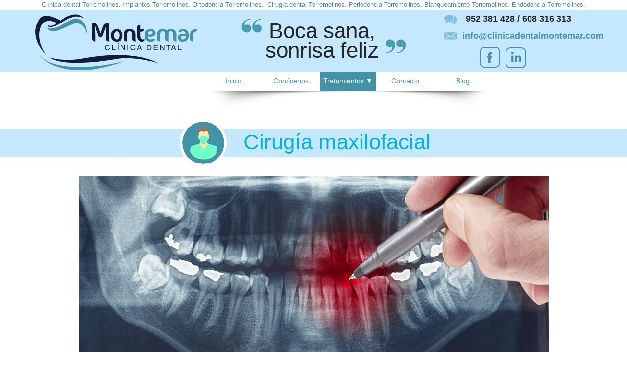

--- FILE ---
content_type: text/html
request_url: https://www.clinicadentalmontemar.com/cirugia-oral-torremolinos.html
body_size: 9695
content:
<!DOCTYPE html>
<html class="nojs html css_verticalspacer" lang="es-ES">
 <head>

  <meta http-equiv="Content-type" content="text/html;charset=UTF-8"/>
  <meta name="description" content="Llevamos más de 15 años realizando diversos y complejos tratamientos de cirugía oral en Torremolinos, adaptándonos a cada patología del paciente."/>
  <meta name="keywords" content="Tumores, quistes, cirugía protesica"/>
  <meta name="generator" content="2018.1.1.386"/>
  <meta name="viewport" content="width=device-width, initial-scale=1.0"/>
  
  <script type="text/javascript">
   // Redirect to phone/tablet as necessary
(function(c,b,d){var a=function(){if(navigator.maxTouchPoints>1)return!0;if(window.matchMedia&&window.matchMedia("(-moz-touch-enabled)").matches)return!0;for(var a=["Webkit","Moz","O","ms","Khtml"],b=0,c=a.length;b<c;b++){var d=a[b]+"MaxTouchPoints";if(d in navigator&&navigator[d])return!0}try{return document.createEvent("TouchEvent"),!0}catch(f){}return!1}(),f=function(a){a+="=";for(var b=document.cookie.split(";"),c=0;c<b.length;c++){for(var d=b[c];d.charAt(0)==" ";)d=d.substring(1,d.length);if(d.indexOf(a)==
0)return d.substring(a.length,d.length)}return null};if(f("inbrowserediting")!="true"){var h,f=f("devicelock");f=="phone"&&d?h=d:f=="tablet"&&b&&(h=b);if(f!=c&&!h)if(window.matchMedia)window.matchMedia("(max-device-width: 415px)").matches&&d?h=d:window.matchMedia("(max-device-width: 960px)").matches&&b&&a&&(h=b);else{var c=Math.min(screen.width,screen.height)/(window.devicePixelRatio||1),f=window.screen.systemXDPI||0,g=window.screen.systemYDPI||0,f=f>0&&g>0?Math.min(screen.width/f,screen.height/g):
0;(c<=370||f!=0&&f<=3)&&d?h=d:c<=960&&b&&a&&(h=b)}if(h)b=document.location.search||"",d=document.location.hash||"",document.write('<style type="text/css">body {visibility:hidden}</style>'),document.location=h+b+d}})("desktop","tablet/cirugia-oral-torremolinos.html","phone/cirugia-oral-torremolinos.html");

// Update the 'nojs'/'js' class on the html node
document.documentElement.className = document.documentElement.className.replace(/\bnojs\b/g, 'js');

// Check that all required assets are uploaded and up-to-date
if(typeof Muse == "undefined") window.Muse = {}; window.Muse.assets = {"required":["museutils.js", "museconfig.js", "jquery.watch.js", "jquery.musemenu.js", "require.js", "cirugia-oral-torremolinos.css"], "outOfDate":[]};
</script>
  
  <link media="only screen and (max-width: 370px)" rel="alternate" href="http://www.clinicadentalmontemar.com/phone/cirugia-oral-torremolinos.html"/>
  <link media="only screen and (max-width: 960px)" rel="alternate" href="http://www.clinicadentalmontemar.com/tablet/cirugia-oral-torremolinos.html"/>
  <link rel="shortcut icon" href="images/a-master-favicon.ico?crc=188040156"/>
  <title>Cirugía oral en Torremolinos. Clínica dental Montemar</title>
  <!-- CSS -->
  <link rel="stylesheet" type="text/css" href="css/site_global.css?crc=91493355"/>
  <link rel="stylesheet" type="text/css" href="css/master_a-master.css?crc=3836077929"/>
  <link rel="stylesheet" type="text/css" href="css/cirugia-oral-torremolinos.css?crc=4009722152" id="pagesheet"/>
  <!-- IE-only CSS -->
  <!--[if lt IE 9]>
  <link rel="stylesheet" type="text/css" href="css/iefonts_cirugia-oral-torremolinos.css?crc=143220501"/>
  <![endif]-->
  <!-- Other scripts -->
  <script type="text/javascript">
   var __adobewebfontsappname__ = "muse";
</script>
  <!-- JS includes -->
  <script src="https://webfonts.creativecloud.com/quicksand:n7,n4:all;open-sans:n4,n6:all.js" type="text/javascript"></script>
  <!--[if lt IE 9]>
  <script src="scripts/html5shiv.js?crc=4241844378" type="text/javascript"></script>
  <![endif]-->
    <!--custom head HTML-->
  <script>  (function(i,s,o,g,r,a,m){i['GoogleAnalyticsObject']=r;i[r]=i[r]||function(){  (i[r].q=i[r].q||[]).push(arguments)},i[r].l=1*new Date();a=s.createElement(o),  m=s.getElementsByTagName(o)[0];a.async=1;a.src=g;m.parentNode.insertBefore(a,m)  })(window,document,'script','https://www.google-analytics.com/analytics.js','ga');  ga('create', 'UA-84032018-1', 'auto');  ga('send', 'pageview');</script><!-- Quantcast Choice. Consent Manager Tag v2.0 (for TCF 2.0) -->
<script type="text/javascript" async=true>
(function() {
  var host = window.location.hostname;
  var element = document.createElement('script');
  var firstScript = document.getElementsByTagName('script')[0];
  var url = 'https://quantcast.mgr.consensu.org'
    .concat('/choice/', 'eTXcqmEzArRJA', '/', host, '/choice.js')
  var uspTries = 0;
  var uspTriesLimit = 3;
  element.async = true;
  element.type = 'text/javascript';
  element.src = url;

  firstScript.parentNode.insertBefore(element, firstScript);

  function makeStub() {
    var TCF_LOCATOR_NAME = '__tcfapiLocator';
    var queue = [];
    var win = window;
    var cmpFrame;

    function addFrame() {
      var doc = win.document;
      var otherCMP = !!(win.frames[TCF_LOCATOR_NAME]);

      if (!otherCMP) {
        if (doc.body) {
          var iframe = doc.createElement('iframe');

          iframe.style.cssText = 'display:none';
          iframe.name = TCF_LOCATOR_NAME;
          doc.body.appendChild(iframe);
        } else {
          setTimeout(addFrame, 5);
        }
      }
      return !otherCMP;
    }

    function tcfAPIHandler() {
      var gdprApplies;
      var args = arguments;

      if (!args.length) {
        return queue;
      } else if (args[0] === 'setGdprApplies') {
        if (
          args.length > 3 &&
          args[2] === 2 &&
          typeof args[3] === 'boolean'
        ) {
          gdprApplies = args[3];
          if (typeof args[2] === 'function') {
            args[2]('set', true);
          }
        }
      } else if (args[0] === 'ping') {
        var retr = {
          gdprApplies: gdprApplies,
          cmpLoaded: false,
          cmpStatus: 'stub'
        };

        if (typeof args[2] === 'function') {
          args[2](retr);
        }
      } else {
        queue.push(args);
      }
    }

    function postMessageEventHandler(event) {
      var msgIsString = typeof event.data === 'string';
      var json = {};

      try {
        if (msgIsString) {
          json = JSON.parse(event.data);
        } else {
          json = event.data;
        }
      } catch (ignore) {}

      var payload = json.__tcfapiCall;

      if (payload) {
        window.__tcfapi(
          payload.command,
          payload.version,
          function(retValue, success) {
            var returnMsg = {
              __tcfapiReturn: {
                returnValue: retValue,
                success: success,
                callId: payload.callId
              }
            };
            if (msgIsString) {
              returnMsg = JSON.stringify(returnMsg);
            }
            if (event && event.source && event.source.postMessage) {
              event.source.postMessage(returnMsg, '*');
            }
          },
          payload.parameter
        );
      }
    }

    while (win) {
      try {
        if (win.frames[TCF_LOCATOR_NAME]) {
          cmpFrame = win;
          break;
        }
      } catch (ignore) {}

      if (win === window.top) {
        break;
      }
      win = win.parent;
    }
    if (!cmpFrame) {
      addFrame();
      win.__tcfapi = tcfAPIHandler;
      win.addEventListener('message', postMessageEventHandler, false);
    }
  };

  makeStub();

  var uspStubFunction = function() {
    var arg = arguments;
    if (typeof window.__uspapi !== uspStubFunction) {
      setTimeout(function() {
        if (typeof window.__uspapi !== 'undefined') {
          window.__uspapi.apply(window.__uspapi, arg);
        }
      }, 500);
    }
  };

  var checkIfUspIsReady = function() {
    uspTries++;
    if (window.__uspapi === uspStubFunction && uspTries < uspTriesLimit) {
      console.warn('USP is not accessible');
    } else {
      clearInterval(uspInterval);
    }
  };

  if (typeof window.__uspapi === 'undefined') {
    window.__uspapi = uspStubFunction;
    var uspInterval = setInterval(checkIfUspIsReady, 6000);
  }
})();
</script>
<!-- End Quantcast Choice. Consent Manager Tag v2.0 (for TCF 2.0) -->
<script type='application/ld+json'> 
{
  "@context": "http://www.schema.org",
  "@type": "Dentist",
  "name": "Cirugía maxilofacial",
  "url": "http://www.clinicadentalmontemar.com/cirugia-oral-torremolinos.html",
  "sameAs": [
    "http://www.clinicadentalmontemar.com/",
    "http://www.clinicadentalmontemar.com/contacto.html"
  ],
  "logo": "http://www.clinicadentalmontemar.com/images/logo.svg?crc=370969077",
  "image": "http://www.clinicadentalmontemar.com/images/12230656_xxl-crop-u17906.jpg?crc=4287266493",
  "description": "Realizamos diversos servicios de cirugía maxilofacial para el tratamiento de enfermedades y traumatismos de los dientes y maxilares.",
  "address": {
    "@type": "PostalAddress",
    "streetAddress": "C/ Loma de los Riscos, 124",
    "addressLocality": "Torremolinos",
    "addressRegion": "Málaga",
    "postalCode": "29620",
    "addressCountry": "España"
  },
  "hasMap": "https://www.google.com/maps/place/Cl%C3%ADnica+Dental+Torremolinos+Montemar/@36.6156321,-4.5093057,15z/data=!4m5!3m4!1s0x0:0x14d7283e7bf4eaee!8m2!3d36.6156321!4d-4.5093057",
  "openingHours": "Mo, Tu, Th, Fr 10:00-20:30 We 10:00-15:00",
  "contactPoint": {
    "@type": "ContactPoint",
    "telephone": "952381428",
    "contactType": "Customer service"
  }
}
 </script>
  <!--HTML Widget code-->
  
    <style>
    

    .social_btn{


   -webkit-transition: all  .3s ease .0s;
    -moz-transition: all  .3s ease .0s;
    -o-transition: all  .3s ease .0s;
    transition: all  .3s ease .0s;

    
    }


  span {


   -webkit-transition: all  .3s ease .0s;
    -moz-transition: all  .3s ease .0s;
    -o-transition: all  .3s ease .0s;
    transition: all  .3s ease .0s;

    
}



    
    



</style>
 
 </head>
 <body>

  <!--HTML Widget code-->
   
 
  
  <div class="clearfix borderbox" id="page"><!-- group -->
   <div class="clearfix grpelem" id="pu8609-4"><!-- group -->
    <div class="browser_width" id="u8609-4-bw">
     <div class="clearfix" id="u8609-4" data-IBE-flags="txtStyleSrc"><!-- content -->
      <p>Clínica dental Torremolinos. Implantes Torremolinos. Ortodoncia Torremolinos.&nbsp; Cirugía dental Torremolinos. Periodoncia Torremolinos. Blanqueamiento Torremolinos. Endodoncia Torremolinos.</p>
     </div>
    </div>
    <div class="browser_width" id="u513-bw">
     <div id="u513"><!-- simple frame --></div>
    </div>
    <div class="clearfix" id="u514-4"><!-- content -->
     <p id="u514-2"><span id="u514">952 381 428 / 608 316 313</span></p>
    </div>
    <a class="nonblock nontext Copia-de--Estilo-de-v-nculo-pred clearfix" id="u5326-4" href="mailto:info@clinicadentalmontemar.com"><!-- content --><p id="u5326-2"><span id="u5326">info@clinicadentalmontemar.com</span></p></a>
    <div class="browser_width" id="u8661-3-bw">
     <div class="clearfix" id="u8661-3" data-IBE-flags="txtStyleSrc"><!-- content -->
      <p>&nbsp;</p>
     </div>
    </div>
    <div class="clip_frame" id="u6819"><!-- image -->
     <img class="block" id="u6819_img" src="images/menu-shadow.png?crc=3850357735" alt="" width="584" height="36"/>
    </div>
    <nav class="MenuBar clearfix" id="menuu515"><!-- horizontal box -->
     <div class="MenuItemContainer clearfix grpelem" id="u516"><!-- vertical box -->
      <a class="nonblock nontext MenuItem MenuItemWithSubMenu clearfix colelem" id="u517" href="index.html" data-href="page:U68"><!-- horizontal box --><div class="MenuItemLabel NoWrap clearfix grpelem" id="u520-4" data-sizePolicy="fixed" data-pintopage="page_fixedLeft"><!-- content --><p>Inicio</p></div></a>
     </div>
     <div class="MenuItemContainer clearfix grpelem" id="u537"><!-- vertical box -->
      <a class="nonblock nontext MenuItem MenuItemWithSubMenu clearfix colelem" id="u538" href="dentistatorremolinos.html" data-href="page:U161"><!-- horizontal box --><div class="MenuItemLabel NoWrap clearfix grpelem" id="u540-4" data-sizePolicy="fixed" data-pintopage="page_fixedLeft"><!-- content --><p>Conócenos</p></div></a>
     </div>
     <div class="MenuItemContainer clearfix grpelem" id="u530"><!-- vertical box -->
      <div class="MenuItem MenuItemWithSubMenu clearfix colelem" id="u531"><!-- horizontal box -->
       <div class="MenuItemLabel NoWrap clearfix grpelem" id="u532-4" data-sizePolicy="fixed" data-pintopage="page_fixedLeft"><!-- content -->
        <p>Tratamientos ▼</p>
       </div>
      </div>
      <div class="SubMenu MenuLevel1 clearfix" id="u535"><!-- vertical box -->
       <ul class="SubMenuView clearfix colelem" id="u536"><!-- vertical box -->
        <li class="MenuItemContainer clearfix colelem" id="u5059"><!-- horizontal box --><a class="nonblock nontext MenuItem MenuItemWithSubMenu clearfix grpelem" id="u5060" href="odontologia-torremolinos.html" data-href="page:U5058"><!-- horizontal box --><div class="MenuItemLabel NoWrap clearfix grpelem" id="u5062-4" data-IBE-flags="txtStyleSrc" data-sizePolicy="fixed" data-pintopage="page_fixedLeft"><!-- content --><p>Odontología general</p></div></a></li>
        <li class="MenuItemContainer clearfix colelem" id="u5092"><!-- horizontal box --><a class="nonblock nontext MenuItem MenuItemWithSubMenu clearfix grpelem" id="u5095" href="ortodoncia-torremolinos.html" data-href="page:U5091"><!-- horizontal box --><div class="MenuItemLabel NoWrap clearfix grpelem" id="u5098-4" data-IBE-flags="txtStyleSrc" data-sizePolicy="fixed" data-pintopage="page_fixedLeft"><!-- content --><p>Ortodoncia</p></div></a></li>
        <li class="MenuItemContainer clearfix colelem" id="u5126"><!-- horizontal box --><a class="nonblock nontext MenuItem MenuItemWithSubMenu clearfix grpelem" id="u5127" href="estetica-dental-torremolinos.html" data-href="page:U5125"><!-- horizontal box --><div class="MenuItemLabel NoWrap clearfix grpelem" id="u5129-4" data-IBE-flags="txtStyleSrc" data-sizePolicy="fixed" data-pintopage="page_fixedLeft"><!-- content --><p>Estética dental</p></div></a></li>
        <li class="MenuItemContainer clearfix colelem" id="u5195"><!-- horizontal box --><a class="nonblock nontext MenuItem MenuItemWithSubMenu MuseMenuActive clearfix grpelem" id="u5196" href="cirugia-oral-torremolinos.html" data-href="page:U5194"><!-- horizontal box --><div class="MenuItemLabel NoWrap clearfix grpelem" id="u5198-4" data-IBE-flags="txtStyleSrc" data-sizePolicy="fixed" data-pintopage="page_fixedLeft"><!-- content --><p>Cirugía maxilofacial</p></div></a></li>
        <li class="MenuItemContainer clearfix colelem" id="u5264"><!-- horizontal box --><a class="nonblock nontext MenuItem MenuItemWithSubMenu clearfix grpelem" id="u5265" href="periodoncia-torremolinos.html" data-href="page:U5263"><!-- horizontal box --><div class="MenuItemLabel NoWrap clearfix grpelem" id="u5266-4" data-IBE-flags="txtStyleSrc" data-sizePolicy="fixed" data-pintopage="page_fixedLeft"><!-- content --><p>Periodoncia</p></div></a></li>
       </ul>
      </div>
     </div>
     <div class="MenuItemContainer clearfix grpelem" id="u2649"><!-- vertical box -->
      <a class="nonblock nontext MenuItem MenuItemWithSubMenu clearfix colelem" id="u2650" href="contacto.html" data-href="page:U2648"><!-- horizontal box --><div class="MenuItemLabel NoWrap clearfix grpelem" id="u2652-4" data-sizePolicy="fixed" data-pintopage="page_fixedLeft"><!-- content --><p>Contacto</p></div></a>
     </div>
     <div class="MenuItemContainer clearfix grpelem" id="u27156"><!-- vertical box -->
      <a class="nonblock nontext MenuItem MenuItemWithSubMenu clearfix colelem" id="u27157" href="http://clinicadentalmontemar.com/blog"><!-- horizontal box --><div class="MenuItemLabel NoWrap clearfix grpelem" id="u27159-4" data-sizePolicy="fixed" data-pintopage="page_fixedLeft"><!-- content --><p>Blog</p></div></a>
     </div>
    </nav>
    <div class="clip_frame" id="u8496"><!-- image -->
     <img class="block" id="u8496_img" src="images/chatblue.png?crc=3840570461" alt="" width="28" height="19"/>
    </div>
    <div class="clip_frame" id="u8504"><!-- image -->
     <img class="block" id="u8504_img" src="images/emailblue.png?crc=126724383" alt="" width="25" height="16"/>
    </div>
    <a class="nonblock nontext clip_frame" id="u8554" href="http://www.clinicadentalmontemar.com"><!-- svg --><img class="svg" id="u8550" src="images/logo.svg?crc=370969077" width="336" height="120" alt="" data-mu-svgfallback="images/logo_poster_.png?crc=521468969"/></a>
    <div class="clearfix" id="u17478"><!-- group -->
     <div class="heading1 clearfix" id="u8586-6" data-IBE-flags="txtStyleSrc"><!-- content -->
      <p>Boca sana,</p>
      <p>sonrisa feliz</p>
     </div>
     <div class="clip_frame" id="u8587"><!-- image -->
      <img class="block" id="u8587_img" src="images/comillas.png?crc=4233710044" alt="" width="42" height="29"/>
     </div>
     <div class="clip_frame" id="u8589" data-mu-ie-matrix="progid:DXImageTransform.Microsoft.Matrix(M11=-1,M12=0,M21=0,M22=-1,SizingMethod='auto expand')" data-mu-ie-matrix-dx="0" data-mu-ie-matrix-dy="0"><!-- image -->
      <img class="block" id="u8589_img" src="images/comillas.png?crc=4233710044" alt="" width="42" height="29"/>
     </div>
    </div>
    <a class="nonblock nontext social_btn" id="u17292" href="https://www.facebook.com/ClinicadentalMontemar/" target="_blank" title="Visítanos en facebook"><!-- simple frame --></a>
    <a class="nonblock nontext social_btn" id="u17294" href="https://www.linkedin.com/company/cl%C3%ADnica-dental-montemar?trk=biz-companies-cym" target="_blank" title="Visítanos en linkedin"><!-- simple frame --></a>
   </div>
   <div class="clearfix grpelem" id="pinicio"><!-- column -->
    <a class="anchor_item colelem" id="inicio" data-sizePolicy="fixed" data-pintopage="page_fixedLeft"></a>
    <div class="clearfix colelem" id="pu17749-4"><!-- group -->
     <div class="browser_width grpelem" id="u17749-4-bw">
      <!-- m_editable region-id="editable-static-tag-U17749-BP_infinity" template="cirugia-oral-torremolinos.html" data-type="html" data-ice-options="disableImageResize,link" -->
      <div class="heading1 clearfix" id="u17749-4" data-muse-uid="U17749" data-muse-type="txt_frame"><!-- content -->
       <p>&nbsp;&nbsp;&nbsp;&nbsp;&nbsp;&nbsp;&nbsp; Cirugía maxilofacial</p>
      </div>
      <!-- /m_editable -->
     </div>
     <!-- m_editable region-id="editable-static-tag-U18150-BP_infinity" template="cirugia-oral-torremolinos.html" data-type="image" -->
     <div class="rounded-corners clip_frame grpelem" id="u18150" data-muse-uid="U18150" data-muse-type="img_frame"><!-- image -->
      <img class="block" id="u18150_img" src="images/ico4-crop-u18150.png?crc=4047755105" alt="" data-muse-src="images/ico4-crop-u18150.png?crc=4047755105" data-heightwidthratio="1" data-image-width="86" data-image-height="86"/>
     </div>
     <!-- /m_editable -->
    </div>
    <!-- m_editable region-id="editable-static-tag-U17906-BP_infinity" template="cirugia-oral-torremolinos.html" data-type="image" -->
    <div class="clip_frame colelem" id="u17906" data-muse-uid="U17906" data-muse-type="img_frame" data-sizePolicy="fixed" data-pintopage="page_fixedLeft"><!-- image -->
     <img class="block" id="u17906_img" src="images/12230656_xxl-crop-u17906.jpg?crc=4287266493" alt="" width="958" height="374" data-muse-src="images/12230656_xxl-crop-u17906.jpg?crc=4287266493"/>
    </div>
    <!-- /m_editable -->
    <!-- m_editable region-id="editable-static-tag-U17904-BP_infinity" template="cirugia-oral-torremolinos.html" data-type="image" -->
    <div class="clip_frame colelem" id="u17904" data-muse-uid="U17904" data-muse-type="img_frame" data-sizePolicy="fixed" data-pintopage="page_fixedLeft"><!-- image -->
     <img class="block" id="u17904_img" src="images/menu-shadow.png?crc=3850357735" alt="" width="956" height="60" data-muse-src="images/menu-shadow.png?crc=3850357735"/>
    </div>
    <!-- /m_editable -->
    <div class="clearfix colelem" id="pu27003-4"><!-- group -->
     <!-- m_editable region-id="editable-static-tag-U27003-BP_infinity" template="cirugia-oral-torremolinos.html" data-type="html" data-ice-options="disableImageResize,link,txtStyleTarget" -->
     <div class="clearfix grpelem" id="u27003-4" data-muse-uid="U27003" data-muse-type="txt_frame" data-IBE-flags="txtStyleSrc" data-sizePolicy="fixed" data-pintopage="page_fluidx"><!-- content -->
      <h1 id="u27003-2">Cirugía maxilofacial en Torremolinos</h1>
     </div>
     <!-- /m_editable -->
     <!-- m_editable region-id="editable-static-tag-U27006-BP_infinity" template="cirugia-oral-torremolinos.html" data-type="html" data-ice-options="disableImageResize,link,txtStyleTarget" -->
     <div class="clearfix grpelem" id="u27006-4" data-muse-uid="U27006" data-muse-type="txt_frame" data-IBE-flags="txtStyleSrc" data-sizePolicy="fixed" data-pintopage="page_fluidx"><!-- content -->
      <h2 id="u27006-2">Cirugía maxilofacial Torremolinos</h2>
     </div>
     <!-- /m_editable -->
     <!-- m_editable region-id="editable-static-tag-U18225-BP_infinity" template="cirugia-oral-torremolinos.html" data-type="image" -->
     <div class="clip_frame grpelem" id="u18225" data-muse-uid="U18225" data-muse-type="img_frame"><!-- image -->
      <img class="block" id="u18225_img" src="images/12598602_xxl.jpg?crc=16677686" alt="" data-muse-src="images/12598602_xxl.jpg?crc=16677686" data-heightwidthratio="1.5423728813559323" data-image-width="295" data-image-height="455"/>
     </div>
     <!-- /m_editable -->
     <!-- m_editable region-id="editable-static-tag-U18215-BP_infinity" template="cirugia-oral-torremolinos.html" data-type="image" -->
     <div class="clip_frame grpelem" id="u18215" data-muse-uid="U18215" data-muse-type="img_frame"><!-- image -->
      <img class="block" id="u18215_img" src="images/31691511_xxl-crop-u18215.jpg?crc=3890292668" alt="" data-muse-src="images/31691511_xxl-crop-u18215.jpg?crc=3890292668" data-heightwidthratio="1.200507614213198" data-image-width="394" data-image-height="473"/>
     </div>
     <!-- /m_editable -->
     <!-- m_editable region-id="editable-static-tag-U17750-BP_infinity" template="cirugia-oral-torremolinos.html" data-type="html" data-ice-options="disableImageResize,link,txtStyleTarget" -->
     <div class="clearfix grpelem" id="u17750-78" data-muse-uid="U17750" data-muse-type="txt_frame" data-IBE-flags="txtStyleSrc" data-sizePolicy="fixed" data-pintopage="page_fixedLeft"><!-- content -->
      <p id="u17750-4">Llevamos más de 15 años realizando diversos y complejos tratamientos de <span id="u17750-2">cirugía maxilofacial en Torremolinos</span>, adaptándonos a cada patología del paciente, teniendo un elevado porcentaje de éxito en el tratamiento de enfermedades y traumatismos de los dientes, maxilares y tejidos blandos.</p>
      <p id="u17750-5">&nbsp;</p>
      <p id="u17750-9">Clínica dental Montemar cuenta con un cualificado equipo de <span id="u17750-7">cirujanos maxilofaciales en Torremolinos</span>, con amplia experiencia y el mejor equipamiento para realizar avanzadas técnicas y garantía en los tratamientos.</p>
      <p id="u17750-10">&nbsp;</p>
      <p id="u17750-12">Nuestro equipo de cirujanos maxilofaciales en Torremolinos le realizará un completo estudio de su patología, estando especializados en Cirugía maxilofacial e implantología, siendo estos algunos de los servicios de cirugía maxilofacial que ofrecemos en Clínica dental Montemar:</p>
      <p id="u17750-13">&nbsp;</p>
      <ul class="list0 nls-None" id="u17750-34">
       <li id="u17750-15">Tumores benignos y malignos de la cara y cuello</li>
       <li id="u17750-17">Cirugía bucal (implantes dentales, inclusiones dentarias, quistes, cirugía preprotésica)</li>
       <li id="u17750-19">Patología de la articulación témporomandibular</li>
       <li id="u17750-21">Tratamiento del dolor orofacial</li>
       <li id="u17750-23">Quistectomías</li>
       <li id="u17750-25">Molares del juicio complejos</li>
       <li id="u17750-27">Injertos óseos</li>
       <li id="u17750-29">Elevaciones de seno maxilar</li>
       <li id="u17750-31">Frenectomía</li>
       <li id="u17750-33">Cirugía mucogingival</li>
      </ul>
      <p id="u17750-35">&nbsp;</p>
      <p id="u17750-37">Una vez diagnosticada su patología, el especialista le</p>
      <p id="u17750-39">recomendará la técnica más aconsejable para su caso,</p>
      <p id="u17750-41">encargándose de corregir con cirugía los trastornos o</p>
      <p id="u17750-43">enfermedades de boca, maxilares, cara y cuello, por motivos</p>
      <p id="u17750-45">&nbsp;protésicos, traumáticos o estéticos.</p>
      <p id="u17750-46">&nbsp;</p>
      <p id="u17750-48">Implantes dentales</p>
      <p id="u17750-49">&nbsp;</p>
      <p id="u17750-51">Son raíces artificiales de titanio que colocamos en el hueso mediante una rosca en su interior que atornille el pilar que soportará el futuro diente fijo. En Clínica dental Montemar haremos un completo estudio para realizar un diagnóstico que nos ayude a intervenir correctamente.</p>
      <p id="u17750-52">&nbsp;</p>
      <p id="u17750-54">Según la patología del paciente, apostamos por</p>
      <p id="u17750-56">&nbsp;la intervención de implantes dentales, siendo</p>
      <p id="u17750-58">una solución permanente ante la pérdida de</p>
      <p id="u17750-60">dientes, mejorando la imagen y seguridad al</p>
      <p id="u17750-62">hablar y comer respecto a otras medidas como</p>
      <p id="u17750-64">&nbsp;las dentaduras completas (postizas).</p>
      <p id="u17750-65">&nbsp;</p>
      <p id="u17750-67">Confíe en Clínica dental Montemar, nos haremos</p>
      <p id="u17750-69">&nbsp;cargo de su salud bucal, ofreciendo un trato</p>
      <p id="u17750-71">personalizado y dando a conocer todo el</p>
      <p id="u17750-73">procedimiento a seguir en los diferentes tipos</p>
      <p id="u17750-75">de implante.</p>
      <p id="u17750-76">&nbsp;</p>
     </div>
     <!-- /m_editable -->
     <!-- m_editable region-id="editable-static-tag-U17757" template="cirugia-oral-torremolinos.html" data-type="html" data-ice-options="clickable" data-ice-editable="link" -->
     <a class="nonblock nontext anim_swing grpelem" id="u17757" href="cirugia-oral-torremolinos.html#inicio" data-href="anchor:U5171:U17758" data-muse-uid="U17757" data-mu-ie-matrix="progid:DXImageTransform.Microsoft.Matrix(M11=-1,M12=0,M21=0,M22=-1,SizingMethod='auto expand')" data-mu-ie-matrix-dx="0" data-mu-ie-matrix-dy="0" data-sizePolicy="fixed" data-pintopage="page_fixedLeft"><!-- simple frame --></a>
     <!-- /m_editable -->
    </div>
   </div>
   <div class="verticalspacer" data-offset-top="2425" data-content-above-spacer="2425" data-content-below-spacer="229" data-sizePolicy="fixed" data-pintopage="page_fixedLeft"></div>
   <div class="size_fixed grpelem" id="u15611" data-sizePolicy="fixed" data-pintopage="page_fixedLeft"><!-- custom html -->
    
 
   </div>
   <div class="clearfix grpelem" id="ppu15612"><!-- column -->
    <div class="clearfix colelem" id="pu15612"><!-- group -->
     <a class="nonblock nontext social_btn grpelem" id="u15612" href="https://www.facebook.com/ClinicadentalMontemar/" target="_blank" title="Visítanos en facebook" data-sizePolicy="fixed" data-pintopage="page_fluidx"><!-- simple frame --></a>
     <a class="nonblock nontext social_btn grpelem" id="u15616" href="https://www.linkedin.com/company/cl%C3%ADnica-dental-montemar?trk=biz-companies-cym" target="_blank" title="Visítanos en linkedin" data-sizePolicy="fixed" data-pintopage="page_fluidx"><!-- simple frame --></a>
     <div class="h2 clearfix grpelem" id="u20164-8" data-IBE-flags="txtStyleSrc" data-sizePolicy="fixed" data-pintopage="page_fixedLeft"><!-- content -->
      <p>&nbsp;&nbsp;&nbsp;&nbsp;&nbsp;&nbsp;&nbsp;&nbsp;&nbsp;&nbsp;&nbsp; LUNES A VIERNES</p>
      <p>10:00 A 13:30 / 16:30 A 20:30</p>
      <p>MIÉRCOLES&nbsp; 10:00 A 15:00</p>
     </div>
     <div class="clip_frame grpelem" id="u20177"><!-- image -->
      <img class="block" id="u20177_img" src="images/icon_clock.png?crc=3815061600" alt="" data-heightwidthratio="1" data-image-width="49" data-image-height="49"/>
     </div>
     <a class="nonblock nontext clip_frame grpelem" id="u8563" href="http://www.clinicadentalmontemar.com" data-sizePolicy="fixed" data-pintopage="page_fixedLeft"><!-- svg --><img class="svg" id="u8564" src="images/logo.svg?crc=370969077" width="310" height="110" alt="" data-mu-svgfallback="images/logo_poster_.png?crc=521468969"/></a>
    </div>
    <div class="clearfix colelem" id="pu5746"><!-- group -->
     <div class="browser_width grpelem" id="u5746-bw">
      <div id="u5746"><!-- simple frame --></div>
     </div>
     <div class="browser_width grpelem" id="u5747-14-bw">
      <div class="clearfix" id="u5747-14" data-IBE-flags="txtStyleSrc"><!-- content -->
       <p id="u5747-2">Clínica dental Montemar - C/ Loma de los Riscos, 124. 29620&nbsp; Torremolinos (Málaga)&nbsp;&nbsp; Tel: 952 381 428 / 608 316 313</p>
       <p id="u5747-3">&nbsp;</p>
       <p class="blanco" id="u5747-12"><a class="nonblock" href="http://www.clinicadentalmontemar.com/">www.clinicadentalmontemar.com</a> | <a class="nonblock" href="aviso-legal.html" data-href="page:U19070">Aviso Legal</a>&nbsp; |&nbsp; <a class="nonblock" href="informacion-proteccion-datos.html" data-href="page:U19590">Protección de datos</a></p>
      </div>
     </div>
    </div>
    <div class="clearfix colelem" id="pu562"><!-- group -->
     <div class="browser_width grpelem" id="u562-bw">
      <div id="u562"><!-- simple frame --></div>
     </div>
     <div class="browser_width grpelem" id="u1464-10-bw">
      <div class="clearfix" id="u1464-10" data-IBE-flags="txtStyleSrc"><!-- content -->
       <p id="u1464-4"><span id="u1464">COPYRIGHT © 2021.&nbsp; </span><span id="u1464-2">Clínica dental Montemar</span><span id="u1464-3"></span></p>
       <p class="Copia-1-de--Estilo-de-v-nculo-pred">Diseño: <a class="nonblock" href="http://www.lafactoriacreativa.com" target="_blank" title="&quot;La Factoria Creativa | Expertos en Posicionamiento Web, Adwords, SEO, SMM, Diseño Web, Marketing Online, Campañas de Publicidad en Facebook&quot;">La Factoría Creativa</a></p>
      </div>
     </div>
    </div>
   </div>
  </div>
  <div class="preload_images">
   <img class="preload" src="images/arrow_thin_over.png?crc=4123283505" alt=""/>
  </div>
  <!-- JS includes -->
  <script type="text/javascript">
   if (document.location.protocol != 'https:') document.write('\x3Cscript src="http://musecdn.businesscatalyst.com/scripts/4.0/jquery-1.8.3.min.js" type="text/javascript">\x3C/script>');
</script>
  <script type="text/javascript">
   window.jQuery || document.write('\x3Cscript src="scripts/jquery-1.8.3.min.js?crc=209076791" type="text/javascript">\x3C/script>');
</script>
  <!-- Other scripts -->
  <script type="text/javascript">
   // Decide whether to suppress missing file error or not based on preference setting
var suppressMissingFileError = false
</script>
  <script type="text/javascript">
   window.Muse.assets.check=function(c){if(!window.Muse.assets.checked){window.Muse.assets.checked=!0;var b={},d=function(a,b){if(window.getComputedStyle){var c=window.getComputedStyle(a,null);return c&&c.getPropertyValue(b)||c&&c[b]||""}if(document.documentElement.currentStyle)return(c=a.currentStyle)&&c[b]||a.style&&a.style[b]||"";return""},a=function(a){if(a.match(/^rgb/))return a=a.replace(/\s+/g,"").match(/([\d\,]+)/gi)[0].split(","),(parseInt(a[0])<<16)+(parseInt(a[1])<<8)+parseInt(a[2]);if(a.match(/^\#/))return parseInt(a.substr(1),
16);return 0},f=function(f){for(var g=document.getElementsByTagName("link"),j=0;j<g.length;j++)if("text/css"==g[j].type){var l=(g[j].href||"").match(/\/?css\/([\w\-]+\.css)\?crc=(\d+)/);if(!l||!l[1]||!l[2])break;b[l[1]]=l[2]}g=document.createElement("div");g.className="version";g.style.cssText="display:none; width:1px; height:1px;";document.getElementsByTagName("body")[0].appendChild(g);for(j=0;j<Muse.assets.required.length;){var l=Muse.assets.required[j],k=l.match(/([\w\-\.]+)\.(\w+)$/),i=k&&k[1]?
k[1]:null,k=k&&k[2]?k[2]:null;switch(k.toLowerCase()){case "css":i=i.replace(/\W/gi,"_").replace(/^([^a-z])/gi,"_$1");g.className+=" "+i;i=a(d(g,"color"));k=a(d(g,"backgroundColor"));i!=0||k!=0?(Muse.assets.required.splice(j,1),"undefined"!=typeof b[l]&&(i!=b[l]>>>24||k!=(b[l]&16777215))&&Muse.assets.outOfDate.push(l)):j++;g.className="version";break;case "js":j++;break;default:throw Error("Unsupported file type: "+k);}}c?c().jquery!="1.8.3"&&Muse.assets.outOfDate.push("jquery-1.8.3.min.js"):Muse.assets.required.push("jquery-1.8.3.min.js");
g.parentNode.removeChild(g);if(Muse.assets.outOfDate.length||Muse.assets.required.length)g="Puede que determinados archivos falten en el servidor o sean incorrectos. Limpie la cache del navegador e inténtelo de nuevo. Si el problema persiste, póngase en contacto con el administrador del sitio web.",f&&Muse.assets.outOfDate.length&&(g+="\nOut of date: "+Muse.assets.outOfDate.join(",")),f&&Muse.assets.required.length&&(g+="\nMissing: "+Muse.assets.required.join(",")),suppressMissingFileError?(g+="\nUse SuppressMissingFileError key in AppPrefs.xml to show missing file error pop up.",console.log(g)):alert(g)};location&&location.search&&location.search.match&&location.search.match(/muse_debug/gi)?
setTimeout(function(){f(!0)},5E3):f()}};
var muse_init=function(){require.config({baseUrl:""});require(["jquery","museutils","whatinput","jquery.musemenu","jquery.watch"],function(c){var $ = c;$(document).ready(function(){try{
window.Muse.assets.check($);/* body */
Muse.Utils.transformMarkupToFixBrowserProblemsPreInit();/* body */
Muse.Utils.prepHyperlinks(true);/* body */
Muse.Utils.resizeHeight('.browser_width');/* resize height */
Muse.Utils.requestAnimationFrame(function() { $('body').addClass('initialized'); });/* mark body as initialized */
Muse.Utils.makeButtonsVisibleAfterSettingMinWidth();/* body */
Muse.Utils.initWidget('.MenuBar', ['#bp_infinity'], function(elem) { return $(elem).museMenu(); });/* unifiedNavBar */
Muse.Utils.fullPage('#page');/* 100% height page */
Muse.Utils.showWidgetsWhenReady();/* body */
Muse.Utils.transformMarkupToFixBrowserProblems();/* body */
}catch(b){if(b&&"function"==typeof b.notify?b.notify():Muse.Assert.fail("Error calling selector function: "+b),false)throw b;}})})};

</script>
  <!-- RequireJS script -->
  <script src="scripts/require.js?crc=4177726516" type="text/javascript" async data-main="scripts/museconfig.js?crc=3936894949" onload="if (requirejs) requirejs.onError = function(requireType, requireModule) { if (requireType && requireType.toString && requireType.toString().indexOf && 0 <= requireType.toString().indexOf('#scripterror')) window.Muse.assets.check(); }" onerror="window.Muse.assets.check();"></script>
  
  <!--HTML Widget code-->
  
 
   </body>
</html>


--- FILE ---
content_type: text/css
request_url: https://www.clinicadentalmontemar.com/css/site_global.css?crc=91493355
body_size: 2663
content:
html{min-height:100%;min-width:100%;-ms-text-size-adjust:none;}body,div,dl,dt,dd,ul,ol,li,nav,h1,h2,h3,h4,h5,h6,pre,code,form,fieldset,legend,input,button,textarea,p,blockquote,th,td,a{margin:0px;padding:0px;border-width:0px;border-style:solid;border-color:transparent;-webkit-transform-origin:left top;-ms-transform-origin:left top;-o-transform-origin:left top;transform-origin:left top;background-repeat:no-repeat;}button.submit-btn{-moz-box-sizing:content-box;-webkit-box-sizing:content-box;box-sizing:content-box;}.transition{-webkit-transition-property:background-image,background-position,background-color,border-color,border-radius,color,font-size,font-style,font-weight,letter-spacing,line-height,text-align,box-shadow,text-shadow,opacity;transition-property:background-image,background-position,background-color,border-color,border-radius,color,font-size,font-style,font-weight,letter-spacing,line-height,text-align,box-shadow,text-shadow,opacity;}.transition *{-webkit-transition:inherit;transition:inherit;}table{border-collapse:collapse;border-spacing:0px;}fieldset,img{border:0px;border-style:solid;-webkit-transform-origin:left top;-ms-transform-origin:left top;-o-transform-origin:left top;transform-origin:left top;}address,caption,cite,code,dfn,em,strong,th,var,optgroup{font-style:inherit;font-weight:inherit;}del,ins{text-decoration:none;}li{list-style:none;}caption,th{text-align:left;}h1,h2,h3,h4,h5,h6{font-size:100%;font-weight:inherit;}input,button,textarea,select,optgroup,option{font-family:inherit;font-size:inherit;font-style:inherit;font-weight:inherit;}.form-grp input,.form-grp textarea{-webkit-appearance:none;-webkit-border-radius:0;}body{font-family:Arial, Helvetica Neue, Helvetica, sans-serif;text-align:left;font-size:14px;line-height:17px;word-wrap:break-word;text-rendering:optimizeLegibility;-moz-font-feature-settings:'liga';-ms-font-feature-settings:'liga';-webkit-font-feature-settings:'liga';font-feature-settings:'liga';}a:link{color:#FFFFFF;font-style:normal;font-weight:bold;text-decoration:none;}a:visited{color:#84D3D4;font-style:normal;font-weight:bold;text-decoration:none;}a:hover{color:#84D3D4;font-style:normal;font-weight:bold;text-decoration:none;}a:active{color:#FFFFFF;font-style:normal;font-weight:bold;text-decoration:none;}a.nontext{color:black;text-decoration:none;font-style:normal;font-weight:normal;}.Copia-de--Estilo-de-v-nculo-pred a:link{color:#4393A6;text-decoration:none;}.Copia-de--Estilo-de-v-nculo-pred a:visited{color:#84D3D4;text-decoration:none;}.Copia-de--Estilo-de-v-nculo-pred a:hover{color:#84D3D4;text-decoration:none;}.Copia-de--Estilo-de-v-nculo-pred a:active{color:#4393A6;text-decoration:none;}.Copia-1-de--Estilo-de-v-nculo-pred a:link{color:#0071BC;text-decoration:none;}.Copia-1-de--Estilo-de-v-nculo-pred a:visited{color:#00AFEC;text-decoration:none;}.Copia-1-de--Estilo-de-v-nculo-pred a:hover{color:#00AFEC;text-decoration:none;}.Copia-1-de--Estilo-de-v-nculo-pred a:active{color:#0071BC;text-decoration:none;}.contacto a:link{color:#000000;text-decoration:none;}.contacto a:visited{color:#0097CC;text-decoration:none;}.contacto a:hover{color:#00AFEC;text-decoration:none;}.contacto a:active{color:#000000;text-decoration:none;}.blanco a:link{color:#FFFFFF;text-decoration:none;}.blanco a:visited{color:#FFFFFF;text-decoration:none;}.blanco a:hover{color:#FFFFFF;text-decoration:none;}.blanco a:active{color:#FFFFFF;text-decoration:none;}a,.Copia-de--Estilo-de-v-nculo-pred a,.Copia-1-de--Estilo-de-v-nculo-pred a,.contacto a,.blanco a,.negro a{color:inherit;text-decoration:inherit;}.negro a:link{color:#000000;font-style:normal;font-weight:bold;text-decoration:none;}.negro a:visited{color:#000000;font-style:normal;font-weight:bold;text-decoration:none;}.negro a:hover{color:#000000;font-style:normal;font-weight:bold;text-decoration:none;}.negro a:active{color:#000000;font-style:normal;font-weight:bold;text-decoration:none;}.normal_text{color:#000000;direction:ltr;font-family:Arial, Helvetica Neue, Helvetica, sans-serif;font-size:14px;font-style:normal;font-weight:normal;letter-spacing:0px;line-height:17px;text-align:left;text-decoration:none;text-indent:0px;text-transform:none;vertical-align:0px;padding:0px;}.heading1{color:#16A085;font-family:quicksand, sans-serif;font-size:30px;font-weight:400;text-align:center;padding:0px;}.heading3{color:#16A085;font-family:open-sans, sans-serif;font-size:14px;font-weight:600;padding:0px;}.bodytext-gray{color:#5F5F5F;font-family:open-sans, sans-serif;font-size:13px;font-weight:400;line-height:20px;padding:0px;}.bodytext-white{color:#FFFFFF;font-family:open-sans, sans-serif;font-size:13px;font-weight:400;line-height:20px;text-align:center;padding:0px;}.heading2{color:#16A085;font-family:quicksand, sans-serif;font-size:30px;font-weight:700;text-align:center;padding:0px;}.footertext{color:#252525;font-family:open-sans, sans-serif;font-size:12px;font-weight:400;line-height:18px;padding:0px;}.h2{color:#000000;font-family:nimbus-sans, sans-serif;font-size:12px;font-weight:700;letter-spacing:2px;text-transform:uppercase;padding:0px;}.Caption{color:#B6272B;font-family:medula-one, serif;font-size:30px;font-weight:400;line-height:42px;text-align:left;padding:0px 0px 0px 44px;}.btn_text{color:#000000;font-family:nimbus-sans, sans-serif;font-weight:700;letter-spacing:2px;}.list0 li:before{position:absolute;right:100%;letter-spacing:0px;text-decoration:none;font-weight:normal;font-style:normal;}.rtl-list li:before{right:auto;left:100%;}.nls-None > li:before,.nls-None .list3 > li:before,.nls-None .list6 > li:before{margin-right:6px;content:'•';}.nls-None .list1 > li:before,.nls-None .list4 > li:before,.nls-None .list7 > li:before{margin-right:6px;content:'○';}.nls-None,.nls-None .list1,.nls-None .list2,.nls-None .list3,.nls-None .list4,.nls-None .list5,.nls-None .list6,.nls-None .list7,.nls-None .list8{padding-left:34px;}.nls-None.rtl-list,.nls-None .list1.rtl-list,.nls-None .list2.rtl-list,.nls-None .list3.rtl-list,.nls-None .list4.rtl-list,.nls-None .list5.rtl-list,.nls-None .list6.rtl-list,.nls-None .list7.rtl-list,.nls-None .list8.rtl-list{padding-left:0px;padding-right:34px;}.nls-None .list2 > li:before,.nls-None .list5 > li:before,.nls-None .list8 > li:before{margin-right:6px;content:'-';}.nls-None.rtl-list > li:before,.nls-None .list1.rtl-list > li:before,.nls-None .list2.rtl-list > li:before,.nls-None .list3.rtl-list > li:before,.nls-None .list4.rtl-list > li:before,.nls-None .list5.rtl-list > li:before,.nls-None .list6.rtl-list > li:before,.nls-None .list7.rtl-list > li:before,.nls-None .list8.rtl-list > li:before{margin-right:0px;margin-left:6px;}.TabbedPanelsTab{white-space:nowrap;}.MenuBar .MenuBarView,.MenuBar .SubMenuView{display:block;list-style:none;}.MenuBar .SubMenu{display:none;position:absolute;}.NoWrap{white-space:nowrap;word-wrap:normal;}.rootelem{margin-left:auto;margin-right:auto;}.colelem{display:inline;float:left;clear:both;}.clearfix:after{content:"\0020";visibility:hidden;display:block;height:0px;clear:both;}*:first-child+html .clearfix{zoom:1;}.clip_frame{overflow:hidden;}.popup_anchor{position:relative;width:0px;height:0px;}.allow_click_through *{pointer-events:auto;}.popup_element{z-index:100000;}.svg{display:block;vertical-align:top;}span.wrap{content:'';clear:left;display:block;}span.actAsInlineDiv{display:inline-block;}.position_content,.excludeFromNormalFlow{float:left;}.preload_images{position:absolute;overflow:hidden;left:-9999px;top:-9999px;height:1px;width:1px;}.preload{height:1px;width:1px;}.animateStates{-webkit-transition:0.3s ease-in-out;-moz-transition:0.3s ease-in-out;-o-transition:0.3s ease-in-out;transition:0.3s ease-in-out;}[data-whatinput="mouse"] *:focus,[data-whatinput="touch"] *:focus,input:focus,textarea:focus{outline:none;}textarea{resize:none;overflow:auto;}.allow_click_through,.fld-prompt{pointer-events:none;}.wrapped-input{position:absolute;top:0px;left:0px;background:transparent;border:none;}.submit-btn{z-index:50000;cursor:pointer;}.anchor_item{width:22px;height:18px;}.MenuBar .SubMenuVisible,.MenuBarVertical .SubMenuVisible,.MenuBar .SubMenu .SubMenuVisible,.popup_element.Active,span.actAsPara,.actAsDiv,a.nonblock.nontext,img.block{display:block;}.widget_invisible,.js .invi,.js .mse_pre_init{visibility:hidden;}.ose_ei{visibility:hidden;z-index:0;}.no_vert_scroll{overflow-y:hidden;}.always_vert_scroll{overflow-y:scroll;}.always_horz_scroll{overflow-x:scroll;}.fullscreen{overflow:hidden;left:0px;top:0px;position:fixed;height:100%;width:100%;-moz-box-sizing:border-box;-webkit-box-sizing:border-box;-ms-box-sizing:border-box;box-sizing:border-box;}.fullwidth{position:absolute;}.borderbox{-moz-box-sizing:border-box;-webkit-box-sizing:border-box;-ms-box-sizing:border-box;box-sizing:border-box;}.scroll_wrapper{position:absolute;overflow:auto;left:0px;right:0px;top:0px;bottom:0px;padding-top:0px;padding-bottom:0px;margin-top:0px;margin-bottom:0px;}.browser_width > *{position:absolute;left:0px;right:0px;}.grpelem,.accordion_wrapper{display:inline;float:left;}.fld-checkbox input[type=checkbox],.fld-radiobutton input[type=radio]{position:absolute;overflow:hidden;clip:rect(0px, 0px, 0px, 0px);height:1px;width:1px;margin:-1px;padding:0px;border:0px;}.fld-checkbox input[type=checkbox] + label,.fld-radiobutton input[type=radio] + label{display:inline-block;background-repeat:no-repeat;cursor:pointer;float:left;width:100%;height:100%;}.pointer_cursor,.fld-recaptcha-mode,.fld-recaptcha-refresh,.fld-recaptcha-help{cursor:pointer;}p,h1,h2,h3,h4,h5,h6,ol,ul,span.actAsPara{max-height:1000000px;}.superscript{vertical-align:super;font-size:66%;line-height:0px;}.subscript{vertical-align:sub;font-size:66%;line-height:0px;}.horizontalSlideShow{-ms-touch-action:pan-y;touch-action:pan-y;}.verticalSlideShow{-ms-touch-action:pan-x;touch-action:pan-x;}.colelem100,.verticalspacer{clear:both;}.list0 li,.MenuBar .MenuItemContainer,.SlideShowContentPanel .fullscreen img,.css_verticalspacer .verticalspacer{position:relative;}.popup_element.Inactive,.js .disn,.js .an_invi,.hidden,.breakpoint{display:none;}#muse_css_mq{position:absolute;display:none;background-color:#FFFFFE;}.fluid_height_spacer{width:0.01px;}.muse_check_css{display:none;position:fixed;}@media screen and (-webkit-min-device-pixel-ratio:0){body{text-rendering:auto;}}

--- FILE ---
content_type: text/css
request_url: https://www.clinicadentalmontemar.com/css/master_a-master.css?crc=3836077929
body_size: 1420
content:
#u8609-4{background-color:#FFFFFF;line-height:20px;text-align:center;font-size:13px;color:#4293A6;}#u513{border-color:#000000;background-color:#C5E8FF;}#u513:hover{background-color:#C5E8FF;}#u514-4{background-color:transparent;line-height:16px;text-align:center;font-size:13px;color:#252525;font-family:quicksand, sans-serif;font-weight:400;}#u514-4:hover p,#u514-4:hover span{color:#252525;visibility:inherit;}#u5326-4{background-color:transparent;text-align:center;color:#4293A6;line-height:16px;font-size:13px;font-family:quicksand, sans-serif;font-weight:400;}#u5326-4:hover p,#u5326-4:hover span{color:#3F7EA1;visibility:inherit;}#u514,#u5326{font-size:18px;font-weight:700;line-height:22px;}#u8661-3{border-color:#000000;background-color:#FFFFFF;}#menuu515{border-width:0px;border-color:transparent;background-color:#FFFFFF;}#u517{background-color:#FFFFFF;border-radius:2px 0px 0px 2px ;}#u517:hover{background-color:#4393A6;}#u517:active{background-color:#4393A6;}#u520-4{border-width:0px;border-color:transparent;background-color:transparent;text-align:center;color:#4293A6;font-family:open-sans, sans-serif;font-weight:400;}#u517:hover #u520-4 p{color:#FFFFFF;visibility:inherit;}#u517:active #u520-4 p{color:#FFFFFF;visibility:inherit;}#u538{background-color:#FFFFFF;}#u538:hover{background-color:#4393A6;}#u538:active{background-color:#4393A6;}#u540-4{border-width:0px;border-color:transparent;background-color:transparent;text-align:center;color:#4293A6;font-family:open-sans, sans-serif;font-weight:400;}#u517.MuseMenuActive #u520-4 p,#u538:hover #u540-4 p{color:#FFFFFF;visibility:inherit;}#u538:active #u540-4 p{color:#FFFFFF;visibility:inherit;}#u531{background-color:#FFFFFF;}#u531:hover{background-color:#4393A6;}#u531:active{background-color:#4393A6;}#u532-4{border-width:0px;border-color:transparent;background-color:transparent;text-align:center;color:#4293A6;font-family:open-sans, sans-serif;font-weight:400;}#u538.MuseMenuActive #u540-4 p,#u531:hover #u532-4 p{color:#FFFFFF;visibility:inherit;}#u531:active #u532-4 p{color:#FFFFFF;visibility:inherit;}#u5060{border-style:solid;border-width:1px;border-color:#FFFFFF;background-color:#131C3F;}#u5060:hover{background-color:#4393A6;}#u5062-4{background-color:transparent;line-height:4px;text-align:center;font-size:15px;color:#FFFFFF;font-family:quicksand, sans-serif;font-weight:700;}#u5095{border-style:solid;border-width:1px;border-color:#FFFFFF;background-color:#131C3F;}#u5060.MuseMenuActive,#u5095:hover{background-color:#4393A6;}#u5098-4{background-color:transparent;line-height:4px;text-align:center;font-size:15px;color:#FFFFFF;font-family:quicksand, sans-serif;font-weight:700;}#u5127{border-style:solid;border-width:1px;border-color:#FFFFFF;background-color:#131C3F;}#u5095.MuseMenuActive,#u5127:hover{background-color:#4393A6;}#u5129-4{background-color:transparent;line-height:4px;text-align:center;font-size:15px;color:#FFFFFF;font-family:quicksand, sans-serif;font-weight:700;}#u5196{border-style:solid;border-width:1px;border-color:#FFFFFF;background-color:#131C3F;}#u5127.MuseMenuActive,#u5196:hover{background-color:#4393A6;}#u5198-4{background-color:transparent;line-height:4px;text-align:center;font-size:15px;color:#FFFFFF;font-family:quicksand, sans-serif;font-weight:700;}#u5265{border-style:solid;border-width:1px;border-color:#FFFFFF;background-color:#131C3F;}#u5196.MuseMenuActive,#u5265:hover{background-color:#4393A6;}#u5266-4{background-color:transparent;line-height:4px;text-align:center;font-size:15px;color:#FFFFFF;font-family:quicksand, sans-serif;font-weight:700;}#u2650{background-color:#FFFFFF;}#u5265.MuseMenuActive,#u2650:hover{background-color:#4393A6;}#u2650:active{background-color:#4393A6;}#u2652-4{border-width:0px;border-color:transparent;background-color:transparent;text-align:center;color:#4293A6;font-family:open-sans, sans-serif;font-weight:400;}#u531.MuseMenuActive #u532-4 p,#u2650:hover #u2652-4 p{color:#FFFFFF;visibility:inherit;}#u2650:active #u2652-4 p{color:#FFFFFF;visibility:inherit;}#u27157{background-color:#FFFFFF;}#u27157:hover{background-color:#4393A6;}#u27157:active{background-color:#4393A6;}#u517.MuseMenuActive,#u538.MuseMenuActive,#u531.MuseMenuActive,#u2650.MuseMenuActive,#u27157.MuseMenuActive{background-color:#4293A6;}#u27159-4{border-width:0px;border-color:transparent;background-color:transparent;text-align:center;color:#4293A6;font-family:open-sans, sans-serif;font-weight:400;}#u2650.MuseMenuActive #u2652-4 p,#u27157:hover #u27159-4 p{color:#FFFFFF;visibility:inherit;}#u27157:active #u27159-4 p{color:#FFFFFF;visibility:inherit;}#u27157.MuseMenuActive #u27159-4 p{color:#FFFFFF;visibility:inherit;}.MenuItem{cursor:pointer;}#u8586-6{background-color:transparent;line-height:40px;font-size:44px;color:#252525;}#u8589{background-color:transparent;-webkit-transform:matrix(-1,0,0,-1,42,29);-ms-transform:matrix(-1,0,0,-1,42,29);transform:matrix(-1,0,0,-1,42,29);}#u17292{border-style:solid;border-width:2px;border-color:#4293A6;opacity:1;-ms-filter:"progid:DXImageTransform.Microsoft.Alpha(Opacity=100)";filter:alpha(opacity=100);border-radius:10px;background:transparent url("../images/social_fb_sprite2.svg?crc=4211813242") no-repeat center top;background-size:cover;}#u17292:hover{opacity:1;-ms-filter:"progid:DXImageTransform.Microsoft.Alpha(Opacity=100)";filter:alpha(opacity=100);background:#4293A6 url("../images/social_fb_sprite2.svg?crc=4211813242") no-repeat center bottom;background-size:cover;}.social_btn{border-width:1px;border-color:#2B2B2B;border-radius:200px;background:transparent url("../images/social_tw_sprite.png?crc=3922289204") no-repeat center top;background-size:cover;}#u17294{border-style:solid;border-width:2px;border-color:#4293A6;opacity:1;-ms-filter:"progid:DXImageTransform.Microsoft.Alpha(Opacity=100)";filter:alpha(opacity=100);border-radius:10px;background:transparent url("../images/social_in_sprite.svg?crc=4233598093") no-repeat center top;background-size:cover;}#u17294:hover{opacity:1;-ms-filter:"progid:DXImageTransform.Microsoft.Alpha(Opacity=100)";filter:alpha(opacity=100);background:#4293A6 url("../images/social_in_sprite.svg?crc=4233598093") no-repeat center bottom;background-size:cover;}#u17478,#u15611{border-width:0px;border-color:transparent;background-color:transparent;}#u15612{border-style:solid;border-width:2px;border-color:#4293A6;opacity:1;-ms-filter:"progid:DXImageTransform.Microsoft.Alpha(Opacity=100)";filter:alpha(opacity=100);border-radius:10px;background:transparent url("../images/social_fb_sprite2.svg?crc=4211813242") no-repeat center top;background-size:cover;}#u15612:hover{opacity:1;-ms-filter:"progid:DXImageTransform.Microsoft.Alpha(Opacity=100)";filter:alpha(opacity=100);background:#4293A6 url("../images/social_fb_sprite2.svg?crc=4211813242") no-repeat center bottom;background-size:cover;}#u17292.MuseLinkActive,#u15612.MuseLinkActive{opacity:1;-ms-filter:"progid:DXImageTransform.Microsoft.Alpha(Opacity=100)";filter:alpha(opacity=100);background:transparent url("../images/social_fb_sprite2.svg?crc=4211813242") no-repeat center top;background-size:cover;}.nosvg #u17292,.nosvg #u17292:hover,.nosvg #u17292.MuseLinkActive,.nosvg #u15612,.nosvg #u15612:hover,.nosvg #u15612.MuseLinkActive{background-image:url('../images/social_fb_sprite2_poster_u20290.png?crc=3773157849');}#u15616{border-style:solid;border-width:2px;border-color:#4293A6;opacity:1;-ms-filter:"progid:DXImageTransform.Microsoft.Alpha(Opacity=100)";filter:alpha(opacity=100);border-radius:10px;background:transparent url("../images/social_in_sprite.svg?crc=4233598093") no-repeat center top;background-size:cover;}#u15616:hover{opacity:1;-ms-filter:"progid:DXImageTransform.Microsoft.Alpha(Opacity=100)";filter:alpha(opacity=100);background:#4293A6 url("../images/social_in_sprite.svg?crc=4233598093") no-repeat center bottom;background-size:cover;}#u17294.MuseLinkActive,#u15616.MuseLinkActive{opacity:1;-ms-filter:"progid:DXImageTransform.Microsoft.Alpha(Opacity=100)";filter:alpha(opacity=100);background:transparent url("../images/social_in_sprite.svg?crc=4233598093") no-repeat center top;background-size:cover;}.nosvg #u17294,.nosvg #u17294:hover,.nosvg #u17294.MuseLinkActive,.nosvg #u15616,.nosvg #u15616:hover,.nosvg #u15616.MuseLinkActive{background-image:url('../images/social_in_sprite_poster_u20306.png?crc=4029281687');}#u20164-8{border-width:0px;background-color:transparent;line-height:24px;letter-spacing:0px;font-size:16px;color:#4393A6;font-family:quicksand, sans-serif;font-weight:700;}#u6819,#u516,#u537,#u530,#u535,#u536,#u5059,#u5092,#u5126,#u5195,#u5264,#u2649,#u27156,#u8496,#u8504,#u8554,#u8587,#u20164-8:hover{background-color:transparent;}#u20164-8:active,#u20177,#u8563{background-color:transparent;}#u8550,#u8564{display:block;}#u5746{background-color:#121C3F;}#u5747-14{background-color:transparent;text-align:center;color:#FFFFFF;font-size:16px;font-family:open-sans, sans-serif;font-weight:600;}#u5747-3{line-height:6px;}#u5747-2,#u5747-12{line-height:23px;}#u562{border-color:#000000;background-color:#C5E8FF;}#u1464-10{background-color:transparent;line-height:16px;text-align:center;font-size:11px;color:#252525;font-family:open-sans, sans-serif;font-weight:600;}#u514-2,#u5326-2,#u1464-4{line-height:0px;}#u1464-2{font-size:13px;line-height:19px;}#u1464,#u1464-3{line-height:16px;}

--- FILE ---
content_type: text/css
request_url: https://www.clinicadentalmontemar.com/css/cirugia-oral-torremolinos.css?crc=4009722152
body_size: 2554
content:
.version.cirugia_oral_torremolinos{color:#0000EE;background-color:#FF8128;}#page{z-index:1;min-height:705px;background-image:none;border-width:0px;border-color:#000000;background-color:#FFFFFF;width:100%;max-width:960px;margin-left:auto;margin-right:auto;}#pu8609-4{z-index:117;width:0.01px;height:0px;padding-bottom:220px;margin-right:-10000px;}#u8609-4{z-index:117;min-height:27px;position:fixed;top:0px;}#u8609-4-bw{z-index:117;}#u513{z-index:122;height:127px;position:fixed;top:20px;}#u513:hover{height:127px;min-height:0px;margin:0px;}#u513-bw{z-index:122;}#u514-4{z-index:123;width:242px;min-height:25px;position:fixed;top:27px;left:50%;margin-left:297px;}#u514-4:hover{padding-top:0px;padding-bottom:0px;min-height:25px;width:242px;margin:0px 0px 0px 297px;}#u5326-4{z-index:127;width:308px;min-height:24px;position:fixed;top:62px;left:50%;margin-left:294px;}#u5326-4:hover{padding-top:0px;padding-bottom:0px;min-height:24px;width:308px;margin:0px 0px 0px 294px;}#u8661-3{z-index:156;min-height:60px;position:fixed;top:147px;}#u8661-3-bw{z-index:156;}#u6819{z-index:159;width:584px;position:fixed;top:183px;left:50%;margin-left:-221px;}#menuu515{z-index:161;width:584px;height:38px;position:fixed;top:147px;left:50%;margin-left:-221px;}#u516{width:115px;min-height:38px;position:relative;margin-right:-10000px;}#u517{width:115px;padding-bottom:21px;position:relative;}#u517:hover{width:115px;min-height:0px;margin:0px;}#u517:active{width:115px;min-height:0px;margin:0px;}#u520-4{width:115px;min-height:17px;position:relative;margin-right:-10000px;top:10px;}#u517:hover #u520-4{padding-top:0px;padding-bottom:0px;min-height:17px;width:115px;margin:0px -10000px 0px 0px;}#u517:active #u520-4{padding-top:0px;padding-bottom:0px;min-height:17px;width:115px;margin:0px -10000px 0px 0px;}#u537{width:115px;min-height:38px;position:relative;margin-right:-10000px;left:117px;}#u538{width:115px;padding-bottom:21px;position:relative;}#u517.MuseMenuActive,#u538:hover{width:115px;min-height:0px;margin:0px;}#u538:active{width:115px;min-height:0px;margin:0px;}#u540-4{width:115px;min-height:17px;position:relative;margin-right:-10000px;top:10px;}#u517.MuseMenuActive #u520-4,#u538:hover #u540-4{padding-top:0px;padding-bottom:0px;min-height:17px;width:115px;margin:0px -10000px 0px 0px;}#u538:active #u540-4{padding-top:0px;padding-bottom:0px;min-height:17px;width:115px;margin:0px -10000px 0px 0px;}#u530{width:115px;min-height:38px;position:relative;margin-right:-10000px;left:234px;}#u531{width:115px;padding-bottom:21px;position:relative;}#u538.MuseMenuActive,#u531:hover{width:115px;min-height:0px;margin:0px;}#u531:active{width:115px;min-height:0px;margin:0px;}#u532-4{width:115px;min-height:17px;position:relative;margin-right:-10000px;top:10px;}#u538.MuseMenuActive #u540-4,#u531:hover #u532-4{padding-top:0px;padding-bottom:0px;min-height:17px;width:115px;margin:0px -10000px 0px 0px;}#u531:active #u532-4{padding-top:0px;padding-bottom:0px;min-height:17px;width:115px;margin:0px -10000px 0px 0px;}#u535{width:284px;top:38px;}#u5060{width:282px;padding-bottom:32px;position:relative;margin-right:-10000px;}#u5060:hover{width:282px;min-height:0px;margin:0px -10000px 0px 0px;}#u5062-4{width:273px;min-height:8px;padding-left:2px;padding-top:4px;padding-right:2px;position:relative;margin-right:-10000px;top:16px;left:3px;}#u5060:hover #u5062-4{padding-top:4px;padding-bottom:0px;min-height:8px;width:273px;margin:0px -10000px 0px 0px;}#u5095{width:282px;padding-bottom:32px;position:relative;margin-right:-10000px;}#u5060.MuseMenuActive,#u5095:hover{width:282px;min-height:0px;margin:0px -10000px 0px 0px;}#u5098-4{width:273px;min-height:8px;padding-left:2px;padding-top:4px;padding-right:2px;position:relative;margin-right:-10000px;top:16px;left:3px;}#u5060.MuseMenuActive #u5062-4,#u5095:hover #u5098-4{padding-top:4px;padding-bottom:0px;min-height:8px;width:273px;margin:0px -10000px 0px 0px;}#u5127{width:282px;padding-bottom:32px;position:relative;margin-right:-10000px;}#u5095.MuseMenuActive,#u5127:hover{width:282px;min-height:0px;margin:0px -10000px 0px 0px;}#u5129-4{width:273px;min-height:8px;padding-left:2px;padding-top:4px;padding-right:2px;position:relative;margin-right:-10000px;top:16px;left:3px;}#u5095.MuseMenuActive #u5098-4,#u5127:hover #u5129-4{padding-top:4px;padding-bottom:0px;min-height:8px;width:273px;margin:0px -10000px 0px 0px;}#u5196{width:282px;padding-bottom:32px;position:relative;margin-right:-10000px;}#u5127.MuseMenuActive,#u5196:hover{width:282px;min-height:0px;margin:0px -10000px 0px 0px;}#u5198-4{width:273px;min-height:8px;padding-left:2px;padding-top:4px;padding-right:2px;position:relative;margin-right:-10000px;top:16px;left:3px;}#u5127.MuseMenuActive #u5129-4,#u5196:hover #u5198-4{padding-top:4px;padding-bottom:0px;min-height:8px;width:273px;margin:0px -10000px 0px 0px;}#u536,#u5059,#u5092,#u5126,#u5195,#u5264{width:284px;position:relative;}#u5265{width:282px;padding-bottom:32px;position:relative;margin-right:-10000px;}#u5196.MuseMenuActive,#u5265:hover{width:282px;min-height:0px;margin:0px -10000px 0px 0px;}#u5265.MuseMenuActive{width:282px;min-height:0px;margin:0px -10000px 0px 0px;}#u5266-4{width:273px;min-height:8px;padding-left:2px;padding-top:4px;padding-right:2px;position:relative;margin-right:-10000px;top:16px;left:3px;}#u5196.MuseMenuActive #u5198-4,#u5265:hover #u5266-4{padding-top:4px;padding-bottom:0px;min-height:8px;width:273px;margin:0px -10000px 0px 0px;}#u5265.MuseMenuActive #u5266-4{padding-top:4px;padding-bottom:0px;min-height:8px;width:273px;margin:0px -10000px 0px 0px;}#u2649{width:115px;min-height:38px;position:relative;margin-right:-10000px;left:351px;}#u2650{width:115px;padding-bottom:21px;position:relative;}#u531.MuseMenuActive,#u2650:hover{width:115px;min-height:0px;margin:0px;}#u2650:active{width:115px;min-height:0px;margin:0px;}#u2650.MuseMenuActive{width:115px;min-height:0px;margin:0px;}#u2652-4{width:115px;min-height:17px;position:relative;margin-right:-10000px;top:10px;}#u531.MuseMenuActive #u532-4,#u2650:hover #u2652-4{padding-top:0px;padding-bottom:0px;min-height:17px;width:115px;margin:0px -10000px 0px 0px;}#u2650:active #u2652-4{padding-top:0px;padding-bottom:0px;min-height:17px;width:115px;margin:0px -10000px 0px 0px;}#u2650.MuseMenuActive #u2652-4{padding-top:0px;padding-bottom:0px;min-height:17px;width:115px;margin:0px -10000px 0px 0px;}#u27156{width:116px;min-height:38px;position:relative;margin-right:-10000px;left:468px;}#u27157{width:116px;padding-bottom:21px;position:relative;}#u27157:hover{width:116px;min-height:0px;margin:0px;}#u27157:active{width:116px;min-height:0px;margin:0px;}#u27157.MuseMenuActive{width:116px;min-height:0px;margin:0px;}#u27159-4{width:116px;min-height:17px;position:relative;margin-right:-10000px;top:10px;}#u27157:hover #u27159-4{padding-top:0px;padding-bottom:0px;min-height:17px;width:116px;margin:0px -10000px 0px 0px;}#u27157:active #u27159-4{padding-top:0px;padding-bottom:0px;min-height:17px;width:116px;margin:0px -10000px 0px 0px;}#u27157.MuseMenuActive #u27159-4{padding-top:0px;padding-bottom:0px;min-height:17px;width:116px;margin:0px -10000px 0px 0px;}#u8496{z-index:224;width:28px;position:fixed;top:30px;left:50%;margin-left:266px;}#u8504{z-index:226;width:25px;position:fixed;top:65px;left:50%;margin-left:267px;}#u8554{z-index:228;width:336px;position:fixed;top:27px;left:50%;margin-left:-570px;}#u8550{z-index:229;}#u17478{z-index:232;width:442px;padding-bottom:95px;position:fixed;top:38px;left:50%;margin-left:-204px;}#u8586-6{z-index:233;width:442px;min-height:90px;position:fixed;top:43px;left:50%;margin-left:-204px;}#u8587{z-index:239;width:42px;position:fixed;top:38px;left:50%;margin-left:-147px;}#u8589{z-index:241;width:42px;position:fixed;top:80px;left:50%;margin-left:147px;}#u17292{z-index:243;width:38px;height:38px;position:fixed;top:96px;left:50%;margin-left:339px;}#u17292:hover{width:38px;height:38px;min-height:0px;margin:0px 0px 0px 339px;}#u17292.MuseLinkActive{width:38px;height:38px;min-height:0px;margin:0px 0px 0px 339px;}#u17294{z-index:244;width:38px;height:38px;position:fixed;top:97px;left:50%;margin-left:392px;}#u17294:hover{width:38px;height:38px;min-height:0px;margin:0px 0px 0px 392px;}#u17294.MuseLinkActive{width:38px;height:38px;min-height:0px;margin:0px 0px 0px 392px;}#pinicio{z-index:110;margin-right:-10000px;width:100%;}#inicio{position:relative;left:0px;margin-left:0px;}#pu17749-4{z-index:27;margin-top:231px;width:100%;left:0%;margin-left:0%;}#u17749-4{z-index:27;min-height:58px;background-color:#C5E8FF;line-height:53px;font-size:44px;color:#00AFEC;}#u17749-4:hover{padding-top:0px;padding-bottom:0px;min-height:58px;margin:0px;}#u17749-4:hover p{color:#4094A3;visibility:inherit;}.js body.initialized{visibility:visible;}#u17749-4-bw{z-index:27;min-height:58px;margin-top:14px;}#u18150{z-index:115;border-style:solid;border-width:5px;border-color:#FFFFFF;background-color:transparent;border-radius:120px;margin-bottom:-5px;position:relative;margin-right:-10000px;margin-top:-5px;width:8.96%;left:21.57%;}#u18150 .clip_frame{-webkit-border-radius:115px 115px 115px 115px;}#u17906{z-index:113;width:958px;background-color:transparent;margin-top:24px;position:relative;left:0px;margin-left:2px;}#u17904{z-index:111;width:956px;background-color:transparent;top:-4px;margin-bottom:-4px;position:relative;left:0px;margin-left:2px;}#pu27003-4{z-index:15;margin-top:19px;width:99.59%;}#u27003-4{z-index:15;width:302px;background-color:transparent;position:relative;margin-right:-10000px;margin-top:12px;left:31.49%;margin-left:0.21%;}#u27006-4{z-index:19;width:284px;background-color:transparent;position:relative;margin-right:-10000px;margin-top:289px;left:30.44%;margin-left:0.21%;}.js body,#u27003-2,#u27006-2{visibility:hidden;}#u18225{z-index:23;background-color:transparent;position:relative;margin-right:-10000px;margin-top:513px;width:30.86%;left:69.15%;margin-left:0.21%;}#u18215{z-index:25;background-color:transparent;position:relative;margin-right:-10000px;margin-top:1111px;width:41.11%;left:54.19%;margin-left:0.21%;}#u18215_img{width:100.26%;}#u17750-78{z-index:31;width:956px;min-height:1524px;background-color:transparent;text-align:left;font-size:20px;font-family:quicksand, sans-serif;position:relative;margin-right:-10000px;left:0px;margin-left:2px;}#u17750-2,#u17750-7{font-weight:700;}#u17750-34{padding-left:42px;}#u17750-34.rtl-list{padding-left:0px;padding-right:42px;}#u17750-34 > li:before{margin-right:10px;content:'►';color:#4393A6;font-family:Arial, Helvetica Neue, Helvetica, sans-serif;}#u17750-34.rtl-list > li:before{margin-right:0px;margin-left:10px;}#u17750-15,#u17750-17,#u17750-19,#u17750-21,#u17750-23,#u17750-25,#u17750-27,#u17750-29,#u17750-31,#u17750-33{line-height:35px;font-weight:400;}#u17750-48{line-height:30px;font-weight:700;}#u17750-4,#u17750-5,#u17750-9,#u17750-10,#u17750-12,#u17750-13,#u17750-35,#u17750-37,#u17750-39,#u17750-41,#u17750-43,#u17750-45,#u17750-46,#u17750-49,#u17750-51,#u17750-52,#u17750-54,#u17750-56,#u17750-58,#u17750-60,#u17750-62,#u17750-64,#u17750-65,#u17750-67,#u17750-69,#u17750-71,#u17750-73,#u17750-75,#u17750-76{line-height:30px;font-weight:400;}#u17757{z-index:109;width:72px;height:66px;opacity:1;-ms-filter:"progid:DXImageTransform.Microsoft.Alpha(Opacity=100)";filter:alpha(opacity=100);-webkit-transform:matrix(-1,0,0,-1,72,66);-ms-transform:matrix(-1,0,0,-1,72,66);transform:matrix(-1,0,0,-1,72,66);position:relative;margin-right:-10000px;margin-top:1551px;left:442px;margin-left:2px;background:transparent url("../images/arrow_thin_.png?crc=4058396650") no-repeat center top;}#u17757:hover{opacity:1;-ms-filter:"progid:DXImageTransform.Microsoft.Alpha(Opacity=100)";filter:alpha(opacity=100);width:72px;height:66px;min-height:0px;margin:1551px -10000px 0px 2px;background:transparent url("../images/arrow_thin_over.png?crc=4123283505") no-repeat center top;}.css_verticalspacer .verticalspacer{height:calc(100vh - 2654px);}#u15611{z-index:2;width:200px;min-height:30px;position:relative;margin-right:-10000px;margin-top:-102px;left:-214px;}#ppu15612{z-index:0;padding-bottom:0px;margin-right:-10000px;margin-top:4px;width:100%;}#pu15612{z-index:3;width:88.55%;}#u15612{z-index:3;width:44px;height:44px;position:relative;margin-right:-10000px;margin-top:37px;left:-0.12%;margin-left:11.89%;}#u15612:hover{width:44px;height:44px;min-height:0px;margin:37px -10000px 0px 11.882352907135497%;}#u15616{z-index:4;width:44px;height:44px;position:relative;margin-right:-10000px;margin-top:37px;left:6.12%;margin-left:11.89%;}#u15616:hover{width:44px;height:44px;min-height:0px;margin:37px -10000px 0px 11.882352907135497%;}#u15612.MuseLinkActive,#u15616.MuseLinkActive{width:44px;height:44px;min-height:0px;left:0%;margin:37px -10000px 0px 11.882352907135497%;}#u20164-8{z-index:5;width:253px;min-height:77px;padding-left:15px;padding-top:18px;position:relative;margin-right:-10000px;margin-top:9px;left:582px;margin-left:101px;}#u20164-8:hover{padding-top:18px;padding-bottom:0px;min-height:77px;width:253px;margin:9px -10000px 0px 101px;}#u20164-8:active{padding-top:18px;padding-bottom:0px;min-height:77px;width:253px;margin:9px -10000px 0px 101px;}#u20177{z-index:13;position:relative;margin-right:-10000px;margin-top:3px;width:5.77%;left:69.77%;margin-left:11.89%;}#u8563{z-index:230;width:310px;position:relative;margin-right:-10000px;left:224px;margin-left:101px;}#u8564{z-index:231;}#pu5746{z-index:121;width:0.01px;margin-top:-6px;left:0px;margin-left:0px;}#u5746,#u5746-bw{z-index:121;height:69px;}#u5747-14{z-index:142;min-height:26px;}#u5747-14-bw{z-index:142;min-height:26px;margin-top:9px;}#pu562{z-index:131;width:0.01px;margin-top:-1px;left:0px;margin-left:0px;}#u562,#u562-bw{z-index:131;height:40px;}#u1464-10{z-index:132;min-height:35px;}#u1464-10-bw{z-index:132;min-height:35px;margin-top:2px;}#muse_css_mq,.html{background-color:#FFFFFF;}body{position:relative;min-width:320px;}.verticalspacer{min-height:1px;}#u18150_img,#u18225_img,#u20177_img{width:100%;}

--- FILE ---
content_type: image/svg+xml
request_url: https://www.clinicadentalmontemar.com/images/social_fb_sprite2.svg?crc=4211813242
body_size: 2429
content:
<?xml version="1.0" encoding="utf-8"?>
<!-- Generator: Adobe Illustrator 17.0.0, SVG Export Plug-In . SVG Version: 6.00 Build 0)  -->
<!DOCTYPE svg PUBLIC "-//W3C//DTD SVG 1.1//EN" "http://www.w3.org/Graphics/SVG/1.1/DTD/svg11.dtd">
<svg version="1.1" id="Layer_1" xmlns="http://www.w3.org/2000/svg" xmlns:xlink="http://www.w3.org/1999/xlink" x="0px" y="0px"
	 width="122px" height="244px" viewBox="0 0 122 244" enable-background="new 0 0 122 244" xml:space="preserve">
<g id="Layer_2">
</g>
<g id="tw" display="none">
	<g display="inline">
		<g>
			<path fill="#9B9B9B" d="M30.453,83.868c7.239,0.664,13.594-1.106,19.415-5.467c-3.77-0.228-6.844-1.566-9.332-4.173
				c-1.399-1.464-2.667-3.653-2.857-4.968c1.846,0.245,3.677,0.283,5.508-0.268c-2.968-0.812-5.47-2.33-7.384-4.742
				c-1.907-2.404-2.833-5.154-2.878-8.341c1.858,0.926,3.727,1.524,5.926,1.615c-3.496-2.585-5.45-5.882-5.77-10.06
				c-0.203-2.654,0.371-5.153,1.74-7.508c7.152,8.392,16.142,12.999,27.193,13.763c-0.396-1.943-0.472-3.76-0.07-5.572
				c1.107-4.996,4.066-8.429,8.926-9.988c4.835-1.552,9.227-0.48,13.002,2.918c0.52,0.468,0.938,0.569,1.582,0.404
				c2.438-0.621,4.768-1.507,6.959-2.742c0.083-0.046,0.172-0.078,0.422-0.194c-1.025,3.088-2.893,5.331-5.422,7.104
				c2.447-0.216,4.757-0.925,7.018-1.845c0.045,0.06,0.09,0.117,0.137,0.176c-0.989,1.165-1.928,2.379-2.983,3.48
				c-0.896,0.936-1.903,1.771-2.912,2.587c-0.421,0.339-0.573,0.659-0.571,1.2c0.027,11.545-4.109,21.338-12.568,29.2
				c-5.488,5.099-12.079,7.965-19.496,8.944c-8.801,1.162-17.051-0.431-24.709-4.96C31.083,84.291,30.854,84.13,30.453,83.868z"/>
		</g>
	</g>
	<g display="inline">
		<g>
			<path fill="#FFFFFF" d="M29.944,206.368c7.239,0.664,13.594-1.106,19.415-5.468c-3.77-0.228-6.844-1.565-9.332-4.172
				c-1.399-1.465-2.667-3.653-2.857-4.969c1.846,0.245,3.677,0.283,5.508-0.268c-2.968-0.812-5.47-2.33-7.384-4.742
				c-1.907-2.404-2.833-5.154-2.878-8.341c1.858,0.926,3.727,1.524,5.926,1.614c-3.496-2.584-5.45-5.881-5.77-10.06
				c-0.203-2.653,0.371-5.153,1.74-7.508c7.152,8.392,16.142,12.999,27.192,13.763c-0.396-1.943-0.471-3.76-0.07-5.572
				c1.108-4.996,4.067-8.429,8.925-9.987c4.836-1.552,9.228-0.479,13.002,2.918c0.52,0.468,0.938,0.569,1.582,0.403
				c2.438-0.621,4.768-1.506,6.959-2.742c0.084-0.045,0.173-0.077,0.423-0.193c-1.026,3.088-2.892,5.331-5.423,7.104
				c2.447-0.215,4.758-0.924,7.018-1.844c0.045,0.059,0.092,0.116,0.137,0.176c-0.988,1.164-1.927,2.379-2.982,3.479
				c-0.896,0.937-1.903,1.771-2.912,2.587c-0.421,0.339-0.574,0.659-0.572,1.2c0.028,11.545-4.109,21.338-12.568,29.2
				c-5.487,5.099-12.078,7.965-19.496,8.943c-8.801,1.162-17.051-0.431-24.709-4.959C30.575,206.791,30.346,206.63,29.944,206.368z"
				/>
		</g>
	</g>
</g>
<g id="_x23_020201ff">
	<path fill="#4393A6" d="M55.413,32.119c2.74-2.61,6.638-3.49,10.313-3.6c3.886-0.035,7.776-0.013,11.664-0.012
		c0.017,4.102,0.017,8.205-0.002,12.307c-2.512-0.004-5.027,0.006-7.541-0.004c-1.594-0.1-3.228,1.108-3.521,2.688
		c-0.037,2.744-0.013,5.49-0.012,8.236c3.684,0.015,7.37-0.005,11.055,0.009c-0.269,3.97-0.762,7.924-1.341,11.86
		c-3.255,0.03-6.513-0.004-9.769,0.016c-0.028,11.711,0.016,23.421-0.022,35.132c-4.836,0.021-9.675-0.009-14.51,0.013
		c-0.091-11.712,0.007-23.431-0.051-35.143c-2.359-0.026-4.719,0.016-7.078-0.021c0.009-3.937,0.002-7.874,0.004-11.81
		c2.358-0.028,4.716,0.006,7.074-0.016c0.072-3.828-0.072-7.66,0.076-11.483C51.994,37.262,53.148,34.211,55.413,32.119z"/>
</g>
<g id="Layer_4" display="none">
	<g display="inline">
		<path fill="#9B9B9B" d="M57.125,71.353c-0.561,2.188-1.185,4.295-1.633,6.439c-0.977,4.675-3.195,8.728-6.045,12.48
			c-0.249,0.327-0.645,0.795-0.944,0.776c-0.583-0.039-0.392-0.7-0.45-1.097c-0.713-4.887-0.423-9.698,0.847-14.493
			c1.274-4.809,2.323-9.678,3.448-14.526c0.069-0.299-0.01-0.666-0.116-0.968c-0.997-2.886-1.172-5.776-0.083-8.676
			c0.476-1.267,1.207-2.368,2.267-3.226c0.949-0.767,2.025-1.203,3.258-1.212c2.346-0.019,3.995,1.406,4.374,3.736
			c0.287,1.765-0.118,3.448-0.581,5.116c-0.665,2.397-1.373,4.783-2.091,7.165c-1.326,4.391,2.403,7.68,6.709,6.607
			c1.86-0.463,3.306-1.558,4.5-3.01c1.753-2.133,2.767-4.621,3.397-7.276c0.709-2.977,1.103-5.999,0.641-9.043
			c-0.816-5.377-4.001-8.706-9.24-9.914c-5.059-1.167-9.879-0.479-14.163,2.651c-5.43,3.969-6.97,10.868-5.792,15.49
			c0.33,1.29,0.921,2.452,1.802,3.447c0.527,0.597,0.678,1.214,0.438,1.98c-0.241,0.763-0.393,1.553-0.598,2.328
			c-0.272,1.027-0.872,1.319-1.858,0.886c-2.884-1.262-4.66-3.539-5.582-6.453c-2.004-6.338-0.851-12.197,3.066-17.489
			c3.569-4.824,8.5-7.482,14.345-8.493c4.198-0.726,8.389-0.675,12.447,0.751c6.682,2.346,11.148,6.823,12.881,13.799
			c0.705,2.837,0.492,5.709,0.072,8.562c-0.594,4.026-1.914,7.783-4.4,11.053c-3.214,4.225-7.461,6.542-12.807,6.568
			C61.968,75.325,59.183,74.136,57.125,71.353z"/>
	</g>
	<g display="inline">
		<path fill="#FFFFFF" d="M57.379,190c-0.561,2.188-1.185,4.295-1.633,6.439c-0.977,4.674-3.195,8.728-6.045,12.479
			c-0.249,0.326-0.645,0.795-0.944,0.774c-0.583-0.039-0.392-0.698-0.45-1.096c-0.713-4.889-0.423-9.699,0.847-14.494
			c1.274-4.809,2.323-9.678,3.448-14.525c0.069-0.301-0.01-0.665-0.116-0.969c-0.997-2.885-1.172-5.775-0.083-8.676
			c0.476-1.268,1.207-2.367,2.267-3.227c0.949-0.766,2.025-1.203,3.258-1.212c2.346-0.019,3.995,1.405,4.374,3.735
			c0.287,1.766-0.118,3.447-0.581,5.115c-0.666,2.397-1.374,4.782-2.092,7.165c-1.326,4.392,2.405,7.681,6.709,6.606
			c1.859-0.463,3.305-1.559,4.5-3.012c1.752-2.133,2.766-4.621,3.398-7.274c0.707-2.978,1.102-5.999,0.639-9.043
			c-0.816-5.378-4-8.706-9.24-9.914c-5.058-1.166-9.878-0.479-14.163,2.649c-5.43,3.97-6.97,10.869-5.792,15.49
			c0.33,1.291,0.921,2.452,1.802,3.447c0.527,0.598,0.678,1.214,0.438,1.98c-0.241,0.763-0.393,1.553-0.598,2.328
			c-0.272,1.026-0.872,1.317-1.858,0.885c-2.884-1.262-4.66-3.538-5.582-6.452c-2.004-6.339-0.851-12.196,3.066-17.489
			c3.569-4.822,8.5-7.48,14.345-8.492c4.198-0.727,8.389-0.675,12.447,0.752c6.682,2.346,11.148,6.822,12.881,13.799
			c0.705,2.836,0.492,5.709,0.072,8.562c-0.594,4.026-1.914,7.783-4.4,11.053c-3.215,4.226-7.461,6.541-12.807,6.568
			C62.221,193.973,59.436,192.783,57.379,190z"/>
	</g>
</g>
<g id="_x23_020201ff_1_">
	<path fill="#FFFFFF" d="M55.413,154.195c2.74-2.61,6.638-3.49,10.313-3.6c3.886-0.035,7.776-0.013,11.664-0.012
		c0.017,4.102,0.017,8.205-0.002,12.307c-2.512-0.004-5.027,0.006-7.541-0.004c-1.594-0.1-3.228,1.108-3.521,2.688
		c-0.037,2.744-0.013,5.49-0.012,8.236c3.684,0.015,7.37-0.005,11.055,0.009c-0.269,3.97-0.762,7.924-1.341,11.86
		c-3.255,0.03-6.513-0.004-9.769,0.016c-0.028,11.711,0.016,23.421-0.022,35.132c-4.836,0.021-9.675-0.009-14.51,0.013
		c-0.091-11.712,0.007-23.431-0.051-35.143c-2.359-0.026-4.719,0.016-7.078-0.021c0.009-3.937,0.002-7.874,0.004-11.81
		c2.358-0.028,4.716,0.006,7.074-0.016c0.072-3.828-0.072-7.66,0.076-11.483C51.994,159.338,53.148,156.287,55.413,154.195z"/>
</g>
</svg>


--- FILE ---
content_type: text/plain
request_url: https://www.google-analytics.com/j/collect?v=1&_v=j102&a=2035010904&t=pageview&_s=1&dl=https%3A%2F%2Fwww.clinicadentalmontemar.com%2Fcirugia-oral-torremolinos.html&ul=en-us%40posix&dt=Cirug%C3%ADa%20oral%20en%20Torremolinos.%20Cl%C3%ADnica%20dental%20Montemar&sr=1280x720&vp=1280x720&_u=IEBAAEABAAAAACAAI~&jid=1273591491&gjid=748782140&cid=243868573.1764409244&tid=UA-84032018-1&_gid=1532785253.1764409244&_r=1&_slc=1&z=2095693216
body_size: -454
content:
2,cG-8PDMG7PH5P

--- FILE ---
content_type: image/svg+xml
request_url: https://www.clinicadentalmontemar.com/images/social_in_sprite.svg?crc=4233598093
body_size: 2172
content:
<?xml version="1.0" encoding="utf-8"?>
<!-- Generator: Adobe Illustrator 17.0.0, SVG Export Plug-In . SVG Version: 6.00 Build 0)  -->
<!DOCTYPE svg PUBLIC "-//W3C//DTD SVG 1.1//EN" "http://www.w3.org/Graphics/SVG/1.1/DTD/svg11.dtd">
<svg version="1.1" id="Capa_1" xmlns="http://www.w3.org/2000/svg" xmlns:xlink="http://www.w3.org/1999/xlink" x="0px" y="0px"
	 width="122px" height="244px" viewBox="0 0 122 244" enable-background="new 0 0 122 244" xml:space="preserve">
<g id="Layer_2">
</g>
<g id="tw" display="none">
	<g display="inline">
		<g>
			<path fill="#9B9B9B" d="M30.453,83.868c7.239,0.664,13.594-1.106,19.415-5.467c-3.77-0.228-6.844-1.566-9.332-4.173
				c-1.399-1.464-2.667-3.653-2.857-4.968c1.846,0.245,3.677,0.283,5.508-0.268c-2.968-0.812-5.47-2.33-7.384-4.742
				c-1.907-2.404-2.833-5.154-2.878-8.341c1.858,0.926,3.727,1.524,5.926,1.615c-3.496-2.585-5.45-5.882-5.77-10.06
				c-0.203-2.654,0.371-5.153,1.74-7.508c7.152,8.392,16.142,12.999,27.192,13.763c-0.396-1.943-0.471-3.76-0.07-5.572
				c1.108-4.996,4.067-8.429,8.926-9.988c4.835-1.552,9.227-0.48,13.002,2.918c0.519,0.468,0.938,0.569,1.582,0.404
				c2.438-0.621,4.767-1.507,6.959-2.742c0.083-0.046,0.172-0.078,0.422-0.194c-1.026,3.088-2.892,5.331-5.422,7.104
				c2.447-0.216,4.757-0.925,7.017-1.845c0.045,0.06,0.091,0.117,0.137,0.176c-0.989,1.165-1.927,2.379-2.983,3.48
				c-0.896,0.936-1.903,1.771-2.912,2.587c-0.421,0.339-0.574,0.659-0.572,1.2c0.028,11.545-4.109,21.338-12.568,29.2
				c-5.488,5.099-12.079,7.965-19.496,8.944c-8.801,1.162-17.051-0.431-24.709-4.96C31.083,84.291,30.854,84.13,30.453,83.868z"/>
		</g>
	</g>
	<g display="inline">
		<g>
			<path fill="#FFFFFF" d="M29.944,206.368c7.239,0.664,13.594-1.106,19.415-5.467c-3.77-0.228-6.844-1.566-9.332-4.173
				c-1.399-1.464-2.667-3.653-2.857-4.968c1.846,0.245,3.677,0.283,5.508-0.268c-2.968-0.812-5.47-2.33-7.384-4.742
				c-1.907-2.404-2.833-5.154-2.878-8.341c1.858,0.926,3.727,1.524,5.926,1.615c-3.496-2.585-5.45-5.882-5.77-10.06
				c-0.203-2.654,0.371-5.153,1.74-7.508c7.152,8.392,16.142,12.999,27.192,13.763c-0.396-1.943-0.471-3.76-0.07-5.572
				c1.108-4.996,4.067-8.429,8.926-9.988c4.835-1.552,9.227-0.48,13.002,2.918c0.519,0.468,0.938,0.569,1.582,0.404
				c2.438-0.621,4.767-1.507,6.959-2.742c0.083-0.046,0.172-0.078,0.422-0.194c-1.026,3.088-2.892,5.331-5.422,7.104
				c2.447-0.216,4.757-0.925,7.017-1.845c0.045,0.06,0.091,0.117,0.137,0.176c-0.989,1.165-1.927,2.379-2.983,3.48
				c-0.896,0.936-1.903,1.771-2.912,2.587c-0.421,0.339-0.574,0.659-0.572,1.2c0.028,11.545-4.109,21.338-12.568,29.2
				c-5.488,5.099-12.079,7.965-19.496,8.944c-8.801,1.162-17.051-0.431-24.709-4.96C30.575,206.791,30.346,206.63,29.944,206.368z"
				/>
		</g>
	</g>
</g>
<g id="Layer_4" display="none">
	<g display="inline">
		<path fill="#9B9B9B" d="M57.125,71.353c-0.561,2.188-1.185,4.295-1.633,6.439c-0.977,4.675-3.195,8.728-6.045,12.48
			c-0.249,0.327-0.645,0.795-0.944,0.776c-0.583-0.039-0.392-0.7-0.45-1.097c-0.713-4.887-0.423-9.698,0.847-14.493
			c1.274-4.809,2.323-9.678,3.448-14.526c0.069-0.299-0.01-0.666-0.116-0.968c-0.997-2.886-1.172-5.776-0.083-8.676
			c0.476-1.267,1.207-2.368,2.267-3.226c0.949-0.767,2.025-1.203,3.258-1.212c2.346-0.019,3.995,1.406,4.374,3.736
			c0.287,1.765-0.119,3.448-0.581,5.116c-0.665,2.397-1.373,4.783-2.091,7.165c-1.326,4.391,2.404,7.68,6.709,6.607
			c1.86-0.463,3.306-1.558,4.5-3.01c1.753-2.133,2.766-4.621,3.398-7.276c0.708-2.977,1.102-5.999,0.64-9.043
			c-0.816-5.377-4.001-8.706-9.24-9.914c-5.059-1.167-9.879-0.479-14.163,2.651c-5.43,3.969-6.97,10.868-5.792,15.49
			c0.33,1.29,0.921,2.452,1.802,3.447c0.527,0.597,0.678,1.214,0.438,1.98c-0.241,0.763-0.393,1.553-0.598,2.328
			c-0.272,1.027-0.872,1.319-1.858,0.886c-2.884-1.262-4.66-3.539-5.582-6.453c-2.004-6.338-0.851-12.197,3.066-17.489
			c3.569-4.824,8.5-7.482,14.345-8.493c4.198-0.726,8.388-0.675,12.448,0.751c6.681,2.346,11.147,6.823,12.88,13.799
			c0.705,2.837,0.493,5.709,0.073,8.562c-0.595,4.026-1.914,7.783-4.401,11.053c-3.214,4.225-7.461,6.542-12.806,6.568
			C61.968,75.325,59.183,74.136,57.125,71.353z"/>
	</g>
	<g display="inline">
		<path fill="#FFFFFF" d="M57.379,190c-0.561,2.188-1.185,4.295-1.633,6.439c-0.977,4.675-3.195,8.728-6.045,12.48
			c-0.249,0.326-0.645,0.795-0.944,0.775c-0.583-0.039-0.392-0.699-0.45-1.097c-0.713-4.888-0.423-9.698,0.847-14.493
			c1.274-4.809,2.323-9.678,3.448-14.526c0.069-0.3-0.01-0.665-0.116-0.968c-0.997-2.886-1.172-5.776-0.083-8.676
			c0.476-1.268,1.207-2.368,2.267-3.227c0.949-0.766,2.025-1.203,3.258-1.212c2.346-0.019,3.995,1.405,4.374,3.735
			c0.287,1.766-0.119,3.448-0.582,5.116c-0.665,2.397-1.373,4.782-2.091,7.165c-1.326,4.391,2.405,7.68,6.709,6.606
			c1.859-0.463,3.305-1.558,4.5-3.011c1.752-2.133,2.766-4.621,3.398-7.275c0.707-2.978,1.102-5.999,0.639-9.043
			c-0.816-5.378-4-8.706-9.24-9.914c-5.058-1.166-9.878-0.479-14.163,2.65c-5.43,3.969-6.97,10.869-5.792,15.49
			c0.33,1.291,0.921,2.452,1.802,3.447c0.527,0.597,0.678,1.214,0.438,1.98c-0.241,0.763-0.393,1.553-0.598,2.328
			c-0.272,1.027-0.872,1.318-1.858,0.886c-2.884-1.263-4.66-3.539-5.582-6.453c-2.004-6.338-0.851-12.196,3.066-17.489
			c3.569-4.823,8.5-7.481,14.345-8.492c4.198-0.727,8.389-0.675,12.447,0.751c6.682,2.346,11.148,6.823,12.881,13.799
			c0.705,2.837,0.492,5.709,0.072,8.562c-0.594,4.026-1.914,7.783-4.4,11.053c-3.215,4.225-7.461,6.541-12.807,6.568
			C62.221,193.973,59.436,192.783,57.379,190z"/>
	</g>
</g>
<g id="post-linkedin">
	<rect x="32.574" y="47.045" fill="#4393A6" width="13.484" height="40.453"/>
	<path fill="#4393A6" d="M39.316,39.404c-4.495,0-8.091-3.595-8.091-8.091s3.595-8.091,8.091-8.091c4.495,0,8.091,3.595,8.091,8.091
		S43.811,39.404,39.316,39.404z"/>
	<path fill="#4393A6" d="M95.501,87.498H82.016V63.676c0-3.595-3.147-6.742-6.742-6.742s-6.742,3.147-6.742,6.742v23.822H55.048
		V47.045h13.484v5.394c2.247-3.595,7.192-6.292,11.237-6.292c8.54,0,15.731,7.192,15.731,15.731L95.501,87.498L95.501,87.498z"/>
</g>
<g id="post-linkedin_1_">
	<rect x="32.574" y="181.129" fill="#FFFFFF" width="13.484" height="40.453"/>
	<path fill="#FFFFFF" d="M39.316,173.489c-4.495,0-8.091-3.595-8.091-8.091c0-4.495,3.595-8.091,8.091-8.091
		c4.495,0,8.091,3.595,8.091,8.091C47.407,169.893,43.811,173.489,39.316,173.489z"/>
	<path fill="#FFFFFF" d="M95.501,221.583H82.016v-23.822c0-3.595-3.147-6.742-6.742-6.742s-6.742,3.147-6.742,6.742v23.822H55.048
		V181.13h13.484v5.394c2.247-3.595,7.192-6.292,11.237-6.292c8.54,0,15.731,7.192,15.731,15.731L95.501,221.583L95.501,221.583z"/>
</g>
</svg>


--- FILE ---
content_type: image/svg+xml
request_url: https://www.clinicadentalmontemar.com/images/logo.svg?crc=370969077
body_size: 6153
content:
<?xml version="1.0" encoding="utf-8"?>
<!-- Generator: Adobe Illustrator 17.0.0, SVG Export Plug-In . SVG Version: 6.00 Build 0)  -->
<!DOCTYPE svg PUBLIC "-//W3C//DTD SVG 1.1 Basic//EN" "http://www.w3.org/Graphics/SVG/1.1/DTD/svg11-basic.dtd" [
	<!ENTITY ns_flows "http://ns.adobe.com/Flows/1.0/">
	<!ENTITY ns_extend "http://ns.adobe.com/Extensibility/1.0/">
	<!ENTITY ns_ai "http://ns.adobe.com/AdobeIllustrator/10.0/">
	<!ENTITY ns_graphs "http://ns.adobe.com/Graphs/1.0/">
]>
<svg version="1.1" baseProfile="basic" id="Capa_1" xmlns:x="&ns_extend;" xmlns:i="&ns_ai;" xmlns:graph="&ns_graphs;"
	 xmlns="http://www.w3.org/2000/svg" xmlns:xlink="http://www.w3.org/1999/xlink" xmlns:a="http://ns.adobe.com/AdobeSVGViewerExtensions/3.0/"
	 x="0px" y="0px" width="3298.071px" height="1177.296px" viewBox="0 0 3298.071 1177.296" xml:space="preserve">
<g>
	<g>
		<path fill="#131C3F" d="M1502,514.264c0,10.587,0.072,19.244,0.266,25.941c0.159,6.708,0.426,11.997,0.779,15.878
			c0.355,4.236,0.71,7.407,1.063,9.524c-21.528,0-38.097-4.501-49.757-13.493c-11.642-9.002-17.455-24.081-17.455-45.257
			l3.173-247.169c-9.888,28.573-19.404,55.225-28.583,79.918c-3.881,10.587-7.85,21.432-11.907,32.552
			c-4.058,11.11-7.939,21.619-11.642,31.489c-3.704,9.888-7.141,18.969-10.332,27.262c-3.172,8.293-5.989,15.081-8.47,20.378
			c-5.281,11.642-11.997,19.669-20.112,24.081c-8.117,4.412-15.877,6.973-23.285,7.673c-8.825,0.708-17.809-0.532-26.988-3.704
			l-81.513-219.649l2.127,254.577c0,10.587,0.07,19.244,0.265,25.941c0.16,6.708,0.425,11.997,0.779,15.878
			c0.355,4.236,0.708,7.407,1.063,9.524c-21.884,0-38.56-4.501-50.023-13.493c-11.466-9.002-17.189-24.081-17.189-45.257V201.99
			l2.108-1.054c2.127-0.354,4.59-0.877,7.408-1.595c2.463-0.346,5.209-0.7,8.204-1.054c2.995-0.346,6.432-0.532,10.33-0.532
			c11.289,0,21.867,1.417,31.755,4.234c9.871,2.827,19.139,7.505,27.787,14.026c8.646,6.539,16.674,15.354,24.081,26.465
			c7.407,11.119,14.3,24.967,20.644,41.544c0.354,1.418,1.329,4.235,2.905,8.471c1.595,4.234,3.438,9.356,5.564,15.353
			c2.108,5.999,4.413,12.529,6.876,19.582c2.463,7.061,4.943,14.291,7.406,21.698c6.008,16.94,12.529,35.822,19.58,56.633
			l41.82-121.737c6.362-16.577,13.237-30.426,20.644-41.544c7.407-11.111,15.435-19.926,24.083-26.465
			c8.646-6.521,17.896-11.199,27.785-14.026c9.869-2.817,20.467-4.234,31.754-4.234c3.88,0,7.318,0.186,10.332,0.532
			c2.995,0.354,5.723,0.708,8.204,1.054c2.817,0.718,5.279,1.241,7.407,1.595l2.108,1.054L1502,514.264z"/>
		<path fill="#131C3F" d="M1734.879,354.95c10.934,11.297,19.493,24.614,25.659,39.967c6.166,15.346,9.268,31.844,9.268,49.483
			c0,17.65-2.835,34.138-8.472,49.493c-5.651,15.346-13.591,28.671-23.814,39.96c-10.243,11.642-22.683,20.821-37.319,27.519
			c-14.636,6.699-30.956,10.056-48.961,10.056c-16.229,0-31.487-3.357-45.77-10.056c-14.301-6.698-26.917-15.877-37.851-27.519
			c-10.58-11.289-18.978-24.613-25.145-39.96c-6.167-15.354-9.25-31.842-9.25-49.493c0-17.64,2.728-34.137,8.205-49.483
			c5.458-15.353,13.307-28.67,23.55-39.967c10.224-11.642,22.664-20.812,37.301-27.519c14.637-6.698,30.976-10.056,48.96-10.056
			c16.586,0,32.021,3.358,46.321,10.056C1711.842,334.138,1724.282,343.309,1734.879,354.95z M1651.239,525.915
			c4.59,0,9.978-1.064,16.145-3.18c6.166-2.118,12.084-6.167,17.737-12.175c5.634-5.99,10.4-14.291,14.282-24.87
			c3.882-10.587,5.83-24.348,5.83-41.289c0-16.939-1.948-30.779-5.83-41.544c-3.882-10.765-8.648-19.058-14.282-24.878
			c-5.653-5.821-11.571-9.791-17.737-11.908c-6.167-2.118-11.555-3.181-16.145-3.181s-9.976,1.063-16.143,3.181
			c-6.166,2.117-12.085,6.087-17.719,11.908c-5.654,5.821-10.42,14.114-14.302,24.878c-3.879,10.766-5.811,24.605-5.811,41.544
			c0,16.941,1.932,30.701,5.811,41.289c3.881,10.579,8.648,18.88,14.302,24.87c5.634,6.007,11.553,10.057,17.719,12.175
			C1641.264,524.851,1646.649,525.915,1651.239,525.915z"/>
		<path fill="#131C3F" d="M1796.794,432.228c0-23.639,3.437-42.954,10.33-57.954c6.875-14.991,15.683-26.731,26.456-35.201
			c10.755-8.471,22.929-14.194,36.521-17.197c13.573-2.995,27.256-4.501,41.022-4.501c13.397,0,26.987,1.506,40.756,4.501
			c13.752,3.003,26.192,8.727,37.319,17.197c11.111,8.47,20.112,20.21,26.988,35.201c6.874,15,10.313,34.315,10.313,57.954
			l2.127,133.379c-21.53,0-38.116-4.58-49.758-13.759c-11.643-9.171-17.475-24.17-17.475-44.992l0.533-74.628
			c0-14.823-1.506-26.731-4.5-35.723c-2.994-9.003-6.964-16.056-11.909-21.176c-4.943-5.113-10.401-8.55-16.409-10.323
			c-5.989-1.754-11.996-2.64-17.985-2.64c-6.007,0-11.907,0.886-17.737,2.64c-5.813,1.772-11.11,5.21-15.877,10.323
			c-4.767,5.12-8.646,12.173-11.643,21.176c-2.995,8.992-4.502,20.9-4.502,35.723v82.036c0.355,10.587,0.623,19.244,0.799,25.941
			c0.177,6.708,0.443,11.997,0.797,15.878c0.336,4.236,0.709,7.407,1.063,9.524c-21.883,0-38.646-4.58-50.288-13.759
			c-11.643-9.171-17.472-24.17-17.472-44.992L1796.794,432.228z"/>
		<path fill="#131C3F" d="M2203.294,519.03c0,1.063,0.158,2.304,0.512,3.704c0.711,2.825,1.063,5.475,1.063,7.938
			c0,6.352-1.417,12.094-4.233,17.206c-2.819,5.122-6.699,9.446-11.644,12.962c-9.889,7.061-21.884,10.588-35.99,10.588
			c-11.642,0-23.106-2.649-34.394-7.938c-11.307-5.29-21.53-13.229-30.709-23.816c-9.18-10.588-16.498-23.727-21.956-39.436
			c-5.474-15.691-8.204-34.137-8.204-55.304l0.516-152.961c0-21.175,5.652-36.343,16.939-45.523
			c11.287-9.17,27.697-13.759,49.228-13.759c-0.355,2.471-0.711,5.82-1.063,10.056c-0.355,3.89-0.62,9.09-0.78,15.612
			c-0.196,6.538-0.267,15.088-0.267,25.667l0.531,33.35h70.917c0,15.877-4.412,28.582-13.237,38.107
			c-8.823,9.524-21.352,14.291-37.567,14.291h-20.112l-0.531,75.16c0,14.814,1.312,27.254,3.97,37.31
			c2.64,10.056,6.255,18.26,10.845,24.613c9.535,11.996,21.866,17.995,37.053,17.995c6.344,0,12.706-0.877,19.05-2.641
			C2196.755,521.147,2200.103,520.093,2203.294,519.03z"/>
		<path fill="#4393A6" d="M2409.696,514.264c4.236,2.481,8.293,6.707,12.174,12.705l1.596,1.585l-1.596,1.595
			c-11.643,12.697-25.489,22.673-41.544,29.903c-16.063,7.229-33.429,10.844-52.133,10.844c-16.24,0-31.499-3.261-45.78-9.791
			c-14.301-6.521-26.917-15.611-37.85-27.253c-10.578-11.289-18.97-24.613-25.145-39.96c-6.166-15.354-9.251-31.842-9.251-49.493
			c0-17.64,2.729-34.137,8.204-49.483c5.457-15.353,13.309-28.848,23.55-40.49c10.227-11.287,22.666-20.29,37.311-26.997
			c14.638-6.698,30.966-10.056,48.961-10.056c9.88,0,20.724,1.506,32.543,4.501c11.819,3.003,22.851,7.761,33.084,14.292
			c10.232,6.53,18.704,15.08,25.411,25.668c6.696,10.587,10.055,23.284,10.055,38.107c0,14.478-3.713,26.199-11.119,35.201
			c-7.407,8.993-16.232,16.055-26.455,21.168c-10.243,5.12-21.098,8.646-32.553,10.587c-11.473,1.941-21.441,2.907-29.91,2.907
			c-13.062,0-24.438-0.789-34.14-2.374c-9.702-1.595-16.329-2.729-19.847-3.447c1.408,12.705,4.235,23.027,8.471,30.966
			c4.234,7.939,8.994,14.212,14.292,18.792c5.288,4.59,10.579,7.673,15.878,9.26c5.299,1.585,10.055,2.383,14.29,2.383
			c7.407,0,14.469-0.7,21.167-2.118c6.697-1.409,12.704-2.994,18.005-4.767c5.288-1.753,10.312-3.517,15.078-5.289
			c4.767-1.764,9.437-2.65,14.025-2.65C2401.403,510.56,2405.817,511.801,2409.696,514.264z M2328.193,362.367
			c-3.89,0.354-8.471,1.319-13.759,2.906c-5.301,1.586-10.508,4.5-15.612,8.736c-5.122,4.235-9.8,10.233-14.034,17.995
			c-4.235,7.762-7.229,17.65-8.994,29.637c5.645,1.772,13.672,3.447,24.082,5.033c10.402,1.586,20.813,1.852,31.232,0.789
			c10.403-1.055,19.58-4.049,27.52-8.994c7.938-4.934,12.254-13.236,12.971-24.878c0.691-8.816-2.746-16.41-10.33-22.763
			C2353.684,364.484,2342.662,361.657,2328.193,362.367z"/>
		<path fill="#4393A6" d="M2787.065,432.228c0-14.823-1.506-26.731-4.491-35.723c-3.005-9.003-6.975-16.056-11.909-21.176
			c-4.953-5.113-10.411-8.55-16.41-10.323c-6.006-1.754-12.004-2.64-17.995-2.64c-6.005,0-11.907,0.886-17.736,2.64
			c-5.813,1.772-11.111,5.21-15.878,10.323c-4.756,5.12-8.646,12.173-11.643,21.176c-2.994,8.992-4.499,20.9-4.499,35.723v82.036
			c0,10.587,0.177,19.244,0.531,25.941c0.354,6.708,0.709,11.997,1.063,15.878c0.346,4.236,0.699,7.407,1.055,9.524
			c-21.877,0-38.639-4.58-50.281-13.759c-11.642-9.171-17.473-24.17-17.473-44.992l0.532-74.628c0-14.823-1.507-26.731-4.501-35.723
			c-2.996-9.003-6.964-16.056-11.908-21.176c-4.943-5.113-10.401-8.55-16.408-10.323c-6-1.754-11.996-2.64-17.986-2.64
			c-6.008,0-11.907,0.886-17.738,2.64c-5.812,1.772-11.109,5.21-15.877,10.323c-4.768,5.12-8.559,12.173-11.377,21.176
			c-2.835,8.992-4.235,20.9-4.235,35.723v82.036c0,10.587,0.089,19.244,0.266,25.941c0.179,6.708,0.443,11.997,0.799,15.878
			c0.336,4.236,0.698,7.407,1.054,9.524c-21.884,0-38.639-4.58-50.281-13.759c-11.643-9.171-17.473-24.17-17.473-44.992
			l0.532-74.628c0-23.639,3.438-42.954,10.322-57.954c6.886-14.991,15.788-26.731,26.731-35.201
			c10.934-8.471,23.195-14.194,36.787-17.197c13.574-2.995,27.076-4.501,40.49-4.501c14.814,0,29.451,1.772,43.927,5.289
			c14.461,3.536,27.344,10.243,38.632,20.113c11.297-9.87,24.17-16.577,38.647-20.113c14.458-3.517,29.105-5.289,43.926-5.289
			c13.407,0,26.989,1.506,40.759,4.501c13.76,3.003,26.189,8.727,37.311,17.197c11.117,8.47,20.111,20.21,26.995,35.201
			c6.876,15,10.313,34.315,10.313,57.954v82.036c0,10.587,0.091,19.244,0.267,25.941c0.177,6.708,0.444,11.997,0.797,15.878
			c0.355,4.236,0.71,7.407,1.063,9.524c-21.884,0-38.56-4.58-50.024-13.759c-11.464-9.171-17.197-24.17-17.197-44.992
			L2787.065,432.228z"/>
		<path fill="#4393A6" d="M2911.452,430.642c9.523-5.999,20.279-10.5,32.286-13.494c11.987-2.995,24.516-4.501,37.575-4.501
			c18.34,0,35.813,2.639,52.398,7.938c-1.064-10.933-3.35-20.644-6.877-29.115c-4.588-10.933-11.464-18.872-20.643-23.815
			c-3.527-1.763-7.327-3.084-11.376-3.97c-4.059-0.877-8.736-1.319-14.035-1.319h-5.813c-4.952,0.354-9.888,1.142-14.831,2.383
			c-4.944,1.24-9.871,2.729-14.813,4.493c-4.945,1.771-9.889,3.269-14.814,4.5c-4.954,1.241-9.711,1.852-14.302,1.852
			c-4.943,0-9.712-1.054-14.282-3.172c-4.234-2.462-7.938-6.529-11.118-12.173l-1.056-2.118l1.056-1.585
			c10.587-11.297,23.025-20.378,37.308-27.262c14.302-6.885,29.912-10.854,46.853-11.908c1.755-0.345,3.253-0.531,4.492-0.531
			c1.233,0,2.73,0,4.501,0c16.224,0,31.055,2.915,44.451,8.736c13.415,5.82,25.057,13.848,34.943,24.081
			c20.113,21.884,30.516,50.636,31.223,86.271v4.235c0,36.707-9.355,66.521-28.049,89.451c-9.18,11.297-20.203,20.467-33.085,27.52
			c-12.883,7.061-27.253,11.464-43.131,13.237c-2.116,0.345-4.234,0.522-6.353,0.522c-2.117,0-4.419,0-6.883,0
			c-7.408,0-15.17-0.62-23.285-1.851c-8.116-1.241-16.064-3.615-23.814-7.142c-8.127-3.18-15.542-7.319-22.24-12.439
			c-6.699-5.113-12.35-11.731-16.931-19.847c-6.706-10.233-10.233-22.761-10.588-37.584v-3.171c0-13.76,2.817-25.225,8.469-34.404
			C2893.634,445.288,2901.219,437.349,2911.452,430.642z M3021.005,456.044c-4.589-0.7-9.779-1.4-15.609-2.118
			c-5.822-0.699-11.73-1.055-17.73-1.055c-4.942,0-9.701,0.266-14.291,0.789c-4.588,0.531-8.824,1.506-12.705,2.915
			c-8.824,2.827-15.523,7.239-20.111,13.228c-1.773,2.118-3.173,4.501-4.236,7.149c-1.054,2.649-1.763,5.556-2.107,8.736
			c-0.355,1.054-0.533,2.641-0.533,4.758c0,3.535,0.533,7.327,1.587,11.385s3.181,7.85,6.351,11.377
			c2.819,3.536,6.966,6.53,12.442,9.001c5.458,2.472,12.785,3.704,21.962,3.704c2.819,0,4.936-0.178,6.354-0.532
			c9.869-0.346,18.518-3.172,25.932-8.47c3.521-2.118,6.53-4.67,8.995-7.673c2.463-2.995,4.588-6.264,6.36-9.79
			c3.881-6.699,6.521-13.583,7.94-20.645c1.398-7.052,2.107-13.582,2.107-19.58c-0.354,0-0.62-0.088-0.799-0.266
			c-0.177-0.178-0.44-0.266-0.779-0.266c-1.417-0.346-3.012-0.7-4.766-1.063C3025.597,457.284,3023.469,456.761,3021.005,456.044z"
			/>
		<path fill="#4393A6" d="M3121.036,438.049c0-23.629,3.438-42.954,10.314-57.954c6.893-14.991,15.787-26.73,26.738-35.201
			c10.935-8.461,23.197-14.193,36.788-17.197c13.574-2.995,27.076-4.501,40.491-4.501h25.922c1.773,7.407,2.127,14.291,1.064,20.644
			c-0.709,5.29-3.101,10.41-7.142,15.346c-4.058,4.943-10.685,7.938-19.845,9.001c-6.009,0.709-11.909,2.029-17.74,3.97
			c-5.811,1.939-11.039,5.29-15.61,10.056c-4.589,4.757-8.381,11.563-11.376,20.377c-3.013,8.826-4.501,20.645-4.501,35.458v76.746
			c0,10.588,0.088,19.146,0.265,25.667c0.179,6.539,0.443,11.739,0.799,15.62c0.336,4.236,0.691,7.407,1.044,9.524
			c-21.513,0-38.097-4.501-49.739-13.493c-11.643-9.002-17.473-24.081-17.473-45.257V438.049z"/>
	</g>
	<path fill="#131C3F" d="M254.292,861.77c0,0-403.736-381.055-149.701-743.964c114.995-164.278,421.881,31.755,421.881,31.755
		s290.326-258.572,489.927-31.755c0,0-149.701-145.163-440.027,49.901c-290.326,195.063-308.472,72.582-308.472,72.582
		s90.729,49.9,181.455-45.364c0,0-245.804-142.819-326.618,90.728C41.923,519.198,181.709,771.041,254.292,861.77z"/>
	<path fill="#4393A6" d="M227.072,276.579c0,0,113.764,102.608,376.518-72.582s444.563-97.727,453.636,239.196
		c0,0-40.828-343.532-331.154-207.442C435.745,371.842,364.581,412.492,227.072,276.579z"/>
	<path fill="#131C3F" d="M308.726,884.45c0,0,258.573,95.264,657.773,22.681c399.199-72.581,1075.115-140.626,1524.215,95.266
		c0,0-476.317-154.467-870.98-81.771C1225.071,993.322,526.472,1052.296,308.726,884.45z"/>
	<path fill="#4393A6" d="M113.663,861.77c0,0,458.172,553.435,1682.988,99.8C1796.651,961.57,594.518,1283.65,113.663,861.77z"/>
	<g>
		<path fill="#131C3F" d="M1498.777,664.938c-4.189-19.547-20.478-23.115-31.183-23.115c-20.167,0-36.457,14.893-36.457,44.214
			c0,26.218,9.309,46.385,36.923,46.385c9.773,0,26.683-4.654,31.803-30.561h14.583c-6.205,42.042-40.335,43.903-48.712,43.903
			c-25.287,0-50.109-16.444-50.109-59.262c0-34.285,19.547-58.021,51.97-58.021c28.7,0,43.593,17.841,45.765,36.457H1498.777z"/>
		<path fill="#131C3F" d="M1570.918,729.475h56.47v13.342h-71.518V631.429h15.048V729.475z"/>
		<path fill="#131C3F" d="M1682.776,742.817h-15.049V631.429h15.049V742.817z M1678.742,620.57h-10.394l13.807-21.875h16.755
			L1678.742,620.57z"/>
		<path fill="#131C3F" d="M1805.646,631.429h14.583v111.388h-16.91l-56.624-89.979h-0.311v89.979h-14.583V631.429h17.841
			l55.694,89.979h0.31V631.429z"/>
		<path fill="#131C3F" d="M1884.458,742.817h-15.049V631.429h15.049V742.817z"/>
		<path fill="#131C3F" d="M2011.672,664.938c-4.188-19.547-20.478-23.115-31.182-23.115c-20.168,0-36.457,14.893-36.457,44.214
			c0,26.218,9.308,46.385,36.922,46.385c9.773,0,26.684-4.654,31.803-30.561h14.583c-6.205,42.042-40.335,43.903-48.713,43.903
			c-25.287,0-50.108-16.444-50.108-59.262c0-34.285,19.547-58.021,51.971-58.021c28.7,0,43.593,17.841,45.765,36.457H2011.672z"/>
		<path fill="#131C3F" d="M2080.09,710.393l-11.635,32.423h-15.514l41.887-111.388h17.065l40.335,111.388h-16.444l-11.015-32.423
			H2080.09z M2119.34,697.051l-16.444-49.023h-0.311l-17.841,49.023H2119.34z"/>
		<path fill="#131C3F" d="M2256.487,631.429h45.145c29.01,0,46.851,22.029,46.851,54.143c0,24.977-10.859,57.245-47.472,57.245
			h-44.523V631.429z M2271.535,729.941h29.166c19.547,0,32.268-15.359,32.268-43.438c0-28.08-12.876-42.197-33.354-42.197h-28.08
			V729.941z"/>
		<path fill="#131C3F" d="M2474.765,742.817h-82.222V631.429h81.136v13.342h-66.088v34.13h60.969v13.342h-60.969v37.232h67.174
			V742.817z"/>
		<path fill="#131C3F" d="M2591.586,631.429h14.583v111.388h-16.91l-56.624-89.979h-0.311v89.979h-14.583V631.429h17.841
			l55.694,89.979h0.31V631.429z"/>
		<path fill="#131C3F" d="M2643.404,631.429h90.444v13.342h-37.698v98.046h-15.048v-98.046h-37.698V631.429z"/>
		<path fill="#131C3F" d="M2769.999,710.393l-11.635,32.423h-15.514l41.887-111.388h17.065l40.335,111.388h-16.444l-11.015-32.423
			H2769.999z M2809.249,697.051l-16.444-49.023h-0.311l-17.841,49.023H2809.249z"/>
		<path fill="#131C3F" d="M2894.268,729.475h56.469v13.342h-71.518V631.429h15.049V729.475z"/>
	</g>
</g>
</svg>
